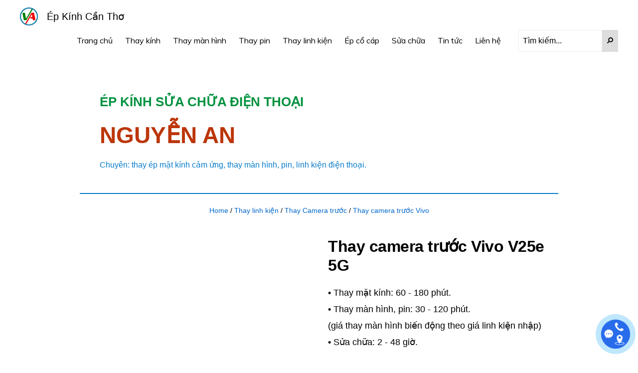

--- FILE ---
content_type: text/html; charset=UTF-8
request_url: https://epkinhcantho.vn/product/thay-camera-truoc-vivo-v25e-5g/
body_size: 27814
content:
<!DOCTYPE html>
<html lang="vi">
<head >
<meta charset="UTF-8" />
<meta name="viewport" content="width=device-width, initial-scale=1" />
<meta name='robots' content='index, follow, max-image-preview:large, max-snippet:-1, max-video-preview:-1' />

	<!-- This site is optimized with the Yoast SEO plugin v26.1.1 - https://yoast.com/wordpress/plugins/seo/ -->
	<title>Thay camera trước Vivo V25e 5G - Ép kính Cần Thơ</title>
	<meta name="description" content="Dịch vụ Thay camera trước Vivo V25e 5G hiện đang có mặt tại Hệ thống Nguyễn An mobile. Đến đây bạn sẽ nhận được sự tư vấn tận tình" />
	<link rel="canonical" href="https://epkinhcantho.vn/product/thay-camera-truoc-vivo-v25e-5g/" />
	<meta property="og:locale" content="vi_VN" />
	<meta property="og:type" content="article" />
	<meta property="og:title" content="Thay camera trước Vivo V25e 5G - Ép kính Cần Thơ" />
	<meta property="og:description" content="Dịch vụ Thay camera trước Vivo V25e 5G hiện đang có mặt tại Hệ thống Nguyễn An mobile. Đến đây bạn sẽ nhận được sự tư vấn tận tình" />
	<meta property="og:url" content="https://epkinhcantho.vn/product/thay-camera-truoc-vivo-v25e-5g/" />
	<meta property="og:site_name" content="Ép kính Cần Thơ" />
	<meta property="article:modified_time" content="2024-07-17T11:54:49+00:00" />
	<meta property="og:image" content="https://epkinhcantho.vn/wp-content/uploads/2023/11/camtruoc-a04.jpg" />
	<meta property="og:image:width" content="500" />
	<meta property="og:image:height" content="500" />
	<meta property="og:image:type" content="image/jpeg" />
	<meta name="twitter:card" content="summary_large_image" />
	<meta name="twitter:label1" content="Ước tính thời gian đọc" />
	<meta name="twitter:data1" content="4 phút" />
	<script type="application/ld+json" class="yoast-schema-graph">{"@context":"https://schema.org","@graph":[{"@type":"WebPage","@id":"https://epkinhcantho.vn/product/thay-camera-truoc-vivo-v25e-5g/","url":"https://epkinhcantho.vn/product/thay-camera-truoc-vivo-v25e-5g/","name":"Thay camera trước Vivo V25e 5G - Ép kính Cần Thơ","isPartOf":{"@id":"https://epkinhcantho.vn/#website"},"primaryImageOfPage":{"@id":"https://epkinhcantho.vn/product/thay-camera-truoc-vivo-v25e-5g/#primaryimage"},"image":{"@id":"https://epkinhcantho.vn/product/thay-camera-truoc-vivo-v25e-5g/#primaryimage"},"thumbnailUrl":"https://epkinhcantho.vn/wp-content/uploads/2023/11/camtruoc-a04.jpg","datePublished":"2023-11-16T01:41:48+00:00","dateModified":"2024-07-17T11:54:49+00:00","description":"Dịch vụ Thay camera trước Vivo V25e 5G hiện đang có mặt tại Hệ thống Nguyễn An mobile. Đến đây bạn sẽ nhận được sự tư vấn tận tình","breadcrumb":{"@id":"https://epkinhcantho.vn/product/thay-camera-truoc-vivo-v25e-5g/#breadcrumb"},"inLanguage":"vi","potentialAction":[{"@type":"ReadAction","target":["https://epkinhcantho.vn/product/thay-camera-truoc-vivo-v25e-5g/"]}]},{"@type":"ImageObject","inLanguage":"vi","@id":"https://epkinhcantho.vn/product/thay-camera-truoc-vivo-v25e-5g/#primaryimage","url":"https://epkinhcantho.vn/wp-content/uploads/2023/11/camtruoc-a04.jpg","contentUrl":"https://epkinhcantho.vn/wp-content/uploads/2023/11/camtruoc-a04.jpg","width":500,"height":500},{"@type":"BreadcrumbList","@id":"https://epkinhcantho.vn/product/thay-camera-truoc-vivo-v25e-5g/#breadcrumb","itemListElement":[{"@type":"ListItem","position":1,"name":"Home","item":"https://epkinhcantho.vn/"},{"@type":"ListItem","position":2,"name":"Shop","item":"https://epkinhcantho.vn/shop/"},{"@type":"ListItem","position":3,"name":"Thay camera trước Vivo V25e 5G"}]},{"@type":"WebSite","@id":"https://epkinhcantho.vn/#website","url":"https://epkinhcantho.vn/","name":"Ép kính Cần Thơ","description":"","publisher":{"@id":"https://epkinhcantho.vn/#organization"},"potentialAction":[{"@type":"SearchAction","target":{"@type":"EntryPoint","urlTemplate":"https://epkinhcantho.vn/?s={search_term_string}"},"query-input":{"@type":"PropertyValueSpecification","valueRequired":true,"valueName":"search_term_string"}}],"inLanguage":"vi"},{"@type":"Organization","@id":"https://epkinhcantho.vn/#organization","name":"Ép kính Cần Thơ","url":"https://epkinhcantho.vn/","logo":{"@type":"ImageObject","inLanguage":"vi","@id":"https://epkinhcantho.vn/#/schema/logo/image/","url":"https://epkinhcantho.vn/wp-content/uploads/2019/04/logo-3-color.png","contentUrl":"https://epkinhcantho.vn/wp-content/uploads/2019/04/logo-3-color.png","width":738,"height":738,"caption":"Ép kính Cần Thơ"},"image":{"@id":"https://epkinhcantho.vn/#/schema/logo/image/"}}]}</script>
	<!-- / Yoast SEO plugin. -->


<link rel='dns-prefetch' href='//wp.w4vn.net' />
<link rel='dns-prefetch' href='//fonts.googleapis.com' />
<link rel='dns-prefetch' href='//unpkg.com' />
<link rel="alternate" type="application/rss+xml" title="Dòng thông tin Ép kính Cần Thơ &raquo;" href="https://epkinhcantho.vn/feed/" />
<link rel="alternate" type="application/rss+xml" title="Ép kính Cần Thơ &raquo; Dòng bình luận" href="https://epkinhcantho.vn/comments/feed/" />
<link rel="alternate" type="application/rss+xml" title="Ép kính Cần Thơ &raquo; Thay camera trước Vivo V25e 5G Dòng bình luận" href="https://epkinhcantho.vn/product/thay-camera-truoc-vivo-v25e-5g/feed/" />
<link rel="alternate" title="oNhúng (JSON)" type="application/json+oembed" href="https://epkinhcantho.vn/wp-json/oembed/1.0/embed?url=https%3A%2F%2Fepkinhcantho.vn%2Fproduct%2Fthay-camera-truoc-vivo-v25e-5g%2F" />
<link rel="alternate" title="oNhúng (XML)" type="text/xml+oembed" href="https://epkinhcantho.vn/wp-json/oembed/1.0/embed?url=https%3A%2F%2Fepkinhcantho.vn%2Fproduct%2Fthay-camera-truoc-vivo-v25e-5g%2F&#038;format=xml" />
<style id='wp-img-auto-sizes-contain-inline-css'>
img:is([sizes=auto i],[sizes^="auto," i]){contain-intrinsic-size:3000px 1500px}
/*# sourceURL=wp-img-auto-sizes-contain-inline-css */
</style>
<link rel='stylesheet' id='dashicons-css' href='https://epkinhcantho.vn/wp-includes/css/dashicons.min.css?ver=6.9' media='all' />
<link rel='stylesheet' id='post-views-counter-frontend-css' href='https://epkinhcantho.vn/wp-content/plugins/post-views-counter/css/frontend.min.css?ver=1.5.6' media='all' />
<link rel='stylesheet' id='monochrome-pro-css' href='https://epkinhcantho.vn/wp-content/themes/monochrome-pro/style.css?ver=1.6.0' media='all' />
<style id='monochrome-pro-inline-css'>

		.single .content .entry-content > p:first-of-type {
			font-size: 19px;
			font-style: italic;
			font-weight: 600;
		}
		
/*# sourceURL=monochrome-pro-inline-css */
</style>
<style id='wp-emoji-styles-inline-css'>

	img.wp-smiley, img.emoji {
		display: inline !important;
		border: none !important;
		box-shadow: none !important;
		height: 1em !important;
		width: 1em !important;
		margin: 0 0.07em !important;
		vertical-align: -0.1em !important;
		background: none !important;
		padding: 0 !important;
	}
/*# sourceURL=wp-emoji-styles-inline-css */
</style>
<style id='wp-block-library-inline-css'>
:root{--wp-block-synced-color:#7a00df;--wp-block-synced-color--rgb:122,0,223;--wp-bound-block-color:var(--wp-block-synced-color);--wp-editor-canvas-background:#ddd;--wp-admin-theme-color:#007cba;--wp-admin-theme-color--rgb:0,124,186;--wp-admin-theme-color-darker-10:#006ba1;--wp-admin-theme-color-darker-10--rgb:0,107,160.5;--wp-admin-theme-color-darker-20:#005a87;--wp-admin-theme-color-darker-20--rgb:0,90,135;--wp-admin-border-width-focus:2px}@media (min-resolution:192dpi){:root{--wp-admin-border-width-focus:1.5px}}.wp-element-button{cursor:pointer}:root .has-very-light-gray-background-color{background-color:#eee}:root .has-very-dark-gray-background-color{background-color:#313131}:root .has-very-light-gray-color{color:#eee}:root .has-very-dark-gray-color{color:#313131}:root .has-vivid-green-cyan-to-vivid-cyan-blue-gradient-background{background:linear-gradient(135deg,#00d084,#0693e3)}:root .has-purple-crush-gradient-background{background:linear-gradient(135deg,#34e2e4,#4721fb 50%,#ab1dfe)}:root .has-hazy-dawn-gradient-background{background:linear-gradient(135deg,#faaca8,#dad0ec)}:root .has-subdued-olive-gradient-background{background:linear-gradient(135deg,#fafae1,#67a671)}:root .has-atomic-cream-gradient-background{background:linear-gradient(135deg,#fdd79a,#004a59)}:root .has-nightshade-gradient-background{background:linear-gradient(135deg,#330968,#31cdcf)}:root .has-midnight-gradient-background{background:linear-gradient(135deg,#020381,#2874fc)}:root{--wp--preset--font-size--normal:16px;--wp--preset--font-size--huge:42px}.has-regular-font-size{font-size:1em}.has-larger-font-size{font-size:2.625em}.has-normal-font-size{font-size:var(--wp--preset--font-size--normal)}.has-huge-font-size{font-size:var(--wp--preset--font-size--huge)}.has-text-align-center{text-align:center}.has-text-align-left{text-align:left}.has-text-align-right{text-align:right}.has-fit-text{white-space:nowrap!important}#end-resizable-editor-section{display:none}.aligncenter{clear:both}.items-justified-left{justify-content:flex-start}.items-justified-center{justify-content:center}.items-justified-right{justify-content:flex-end}.items-justified-space-between{justify-content:space-between}.screen-reader-text{border:0;clip-path:inset(50%);height:1px;margin:-1px;overflow:hidden;padding:0;position:absolute;width:1px;word-wrap:normal!important}.screen-reader-text:focus{background-color:#ddd;clip-path:none;color:#444;display:block;font-size:1em;height:auto;left:5px;line-height:normal;padding:15px 23px 14px;text-decoration:none;top:5px;width:auto;z-index:100000}html :where(.has-border-color){border-style:solid}html :where([style*=border-top-color]){border-top-style:solid}html :where([style*=border-right-color]){border-right-style:solid}html :where([style*=border-bottom-color]){border-bottom-style:solid}html :where([style*=border-left-color]){border-left-style:solid}html :where([style*=border-width]){border-style:solid}html :where([style*=border-top-width]){border-top-style:solid}html :where([style*=border-right-width]){border-right-style:solid}html :where([style*=border-bottom-width]){border-bottom-style:solid}html :where([style*=border-left-width]){border-left-style:solid}html :where(img[class*=wp-image-]){height:auto;max-width:100%}:where(figure){margin:0 0 1em}html :where(.is-position-sticky){--wp-admin--admin-bar--position-offset:var(--wp-admin--admin-bar--height,0px)}@media screen and (max-width:600px){html :where(.is-position-sticky){--wp-admin--admin-bar--position-offset:0px}}

/*# sourceURL=wp-block-library-inline-css */
</style><link rel='stylesheet' id='wc-blocks-style-css' href='https://epkinhcantho.vn/wp-content/plugins/woocommerce/assets/client/blocks/wc-blocks.css?ver=wc-10.4.3' media='all' />
<style id='global-styles-inline-css'>
:root{--wp--preset--aspect-ratio--square: 1;--wp--preset--aspect-ratio--4-3: 4/3;--wp--preset--aspect-ratio--3-4: 3/4;--wp--preset--aspect-ratio--3-2: 3/2;--wp--preset--aspect-ratio--2-3: 2/3;--wp--preset--aspect-ratio--16-9: 16/9;--wp--preset--aspect-ratio--9-16: 9/16;--wp--preset--color--black: #000000;--wp--preset--color--cyan-bluish-gray: #abb8c3;--wp--preset--color--white: #ffffff;--wp--preset--color--pale-pink: #f78da7;--wp--preset--color--vivid-red: #cf2e2e;--wp--preset--color--luminous-vivid-orange: #ff6900;--wp--preset--color--luminous-vivid-amber: #fcb900;--wp--preset--color--light-green-cyan: #7bdcb5;--wp--preset--color--vivid-green-cyan: #00d084;--wp--preset--color--pale-cyan-blue: #8ed1fc;--wp--preset--color--vivid-cyan-blue: #0693e3;--wp--preset--color--vivid-purple: #9b51e0;--wp--preset--color--theme-primary: #0066cc;--wp--preset--color--theme-secondary: #0066cc;--wp--preset--gradient--vivid-cyan-blue-to-vivid-purple: linear-gradient(135deg,rgb(6,147,227) 0%,rgb(155,81,224) 100%);--wp--preset--gradient--light-green-cyan-to-vivid-green-cyan: linear-gradient(135deg,rgb(122,220,180) 0%,rgb(0,208,130) 100%);--wp--preset--gradient--luminous-vivid-amber-to-luminous-vivid-orange: linear-gradient(135deg,rgb(252,185,0) 0%,rgb(255,105,0) 100%);--wp--preset--gradient--luminous-vivid-orange-to-vivid-red: linear-gradient(135deg,rgb(255,105,0) 0%,rgb(207,46,46) 100%);--wp--preset--gradient--very-light-gray-to-cyan-bluish-gray: linear-gradient(135deg,rgb(238,238,238) 0%,rgb(169,184,195) 100%);--wp--preset--gradient--cool-to-warm-spectrum: linear-gradient(135deg,rgb(74,234,220) 0%,rgb(151,120,209) 20%,rgb(207,42,186) 40%,rgb(238,44,130) 60%,rgb(251,105,98) 80%,rgb(254,248,76) 100%);--wp--preset--gradient--blush-light-purple: linear-gradient(135deg,rgb(255,206,236) 0%,rgb(152,150,240) 100%);--wp--preset--gradient--blush-bordeaux: linear-gradient(135deg,rgb(254,205,165) 0%,rgb(254,45,45) 50%,rgb(107,0,62) 100%);--wp--preset--gradient--luminous-dusk: linear-gradient(135deg,rgb(255,203,112) 0%,rgb(199,81,192) 50%,rgb(65,88,208) 100%);--wp--preset--gradient--pale-ocean: linear-gradient(135deg,rgb(255,245,203) 0%,rgb(182,227,212) 50%,rgb(51,167,181) 100%);--wp--preset--gradient--electric-grass: linear-gradient(135deg,rgb(202,248,128) 0%,rgb(113,206,126) 100%);--wp--preset--gradient--midnight: linear-gradient(135deg,rgb(2,3,129) 0%,rgb(40,116,252) 100%);--wp--preset--font-size--small: 14px;--wp--preset--font-size--medium: 20px;--wp--preset--font-size--large: 22px;--wp--preset--font-size--x-large: 42px;--wp--preset--font-size--normal: 18px;--wp--preset--font-size--larger: 26px;--wp--preset--spacing--20: 0.44rem;--wp--preset--spacing--30: 0.67rem;--wp--preset--spacing--40: 1rem;--wp--preset--spacing--50: 1.5rem;--wp--preset--spacing--60: 2.25rem;--wp--preset--spacing--70: 3.38rem;--wp--preset--spacing--80: 5.06rem;--wp--preset--shadow--natural: 6px 6px 9px rgba(0, 0, 0, 0.2);--wp--preset--shadow--deep: 12px 12px 50px rgba(0, 0, 0, 0.4);--wp--preset--shadow--sharp: 6px 6px 0px rgba(0, 0, 0, 0.2);--wp--preset--shadow--outlined: 6px 6px 0px -3px rgb(255, 255, 255), 6px 6px rgb(0, 0, 0);--wp--preset--shadow--crisp: 6px 6px 0px rgb(0, 0, 0);}:where(.is-layout-flex){gap: 0.5em;}:where(.is-layout-grid){gap: 0.5em;}body .is-layout-flex{display: flex;}.is-layout-flex{flex-wrap: wrap;align-items: center;}.is-layout-flex > :is(*, div){margin: 0;}body .is-layout-grid{display: grid;}.is-layout-grid > :is(*, div){margin: 0;}:where(.wp-block-columns.is-layout-flex){gap: 2em;}:where(.wp-block-columns.is-layout-grid){gap: 2em;}:where(.wp-block-post-template.is-layout-flex){gap: 1.25em;}:where(.wp-block-post-template.is-layout-grid){gap: 1.25em;}.has-black-color{color: var(--wp--preset--color--black) !important;}.has-cyan-bluish-gray-color{color: var(--wp--preset--color--cyan-bluish-gray) !important;}.has-white-color{color: var(--wp--preset--color--white) !important;}.has-pale-pink-color{color: var(--wp--preset--color--pale-pink) !important;}.has-vivid-red-color{color: var(--wp--preset--color--vivid-red) !important;}.has-luminous-vivid-orange-color{color: var(--wp--preset--color--luminous-vivid-orange) !important;}.has-luminous-vivid-amber-color{color: var(--wp--preset--color--luminous-vivid-amber) !important;}.has-light-green-cyan-color{color: var(--wp--preset--color--light-green-cyan) !important;}.has-vivid-green-cyan-color{color: var(--wp--preset--color--vivid-green-cyan) !important;}.has-pale-cyan-blue-color{color: var(--wp--preset--color--pale-cyan-blue) !important;}.has-vivid-cyan-blue-color{color: var(--wp--preset--color--vivid-cyan-blue) !important;}.has-vivid-purple-color{color: var(--wp--preset--color--vivid-purple) !important;}.has-black-background-color{background-color: var(--wp--preset--color--black) !important;}.has-cyan-bluish-gray-background-color{background-color: var(--wp--preset--color--cyan-bluish-gray) !important;}.has-white-background-color{background-color: var(--wp--preset--color--white) !important;}.has-pale-pink-background-color{background-color: var(--wp--preset--color--pale-pink) !important;}.has-vivid-red-background-color{background-color: var(--wp--preset--color--vivid-red) !important;}.has-luminous-vivid-orange-background-color{background-color: var(--wp--preset--color--luminous-vivid-orange) !important;}.has-luminous-vivid-amber-background-color{background-color: var(--wp--preset--color--luminous-vivid-amber) !important;}.has-light-green-cyan-background-color{background-color: var(--wp--preset--color--light-green-cyan) !important;}.has-vivid-green-cyan-background-color{background-color: var(--wp--preset--color--vivid-green-cyan) !important;}.has-pale-cyan-blue-background-color{background-color: var(--wp--preset--color--pale-cyan-blue) !important;}.has-vivid-cyan-blue-background-color{background-color: var(--wp--preset--color--vivid-cyan-blue) !important;}.has-vivid-purple-background-color{background-color: var(--wp--preset--color--vivid-purple) !important;}.has-black-border-color{border-color: var(--wp--preset--color--black) !important;}.has-cyan-bluish-gray-border-color{border-color: var(--wp--preset--color--cyan-bluish-gray) !important;}.has-white-border-color{border-color: var(--wp--preset--color--white) !important;}.has-pale-pink-border-color{border-color: var(--wp--preset--color--pale-pink) !important;}.has-vivid-red-border-color{border-color: var(--wp--preset--color--vivid-red) !important;}.has-luminous-vivid-orange-border-color{border-color: var(--wp--preset--color--luminous-vivid-orange) !important;}.has-luminous-vivid-amber-border-color{border-color: var(--wp--preset--color--luminous-vivid-amber) !important;}.has-light-green-cyan-border-color{border-color: var(--wp--preset--color--light-green-cyan) !important;}.has-vivid-green-cyan-border-color{border-color: var(--wp--preset--color--vivid-green-cyan) !important;}.has-pale-cyan-blue-border-color{border-color: var(--wp--preset--color--pale-cyan-blue) !important;}.has-vivid-cyan-blue-border-color{border-color: var(--wp--preset--color--vivid-cyan-blue) !important;}.has-vivid-purple-border-color{border-color: var(--wp--preset--color--vivid-purple) !important;}.has-vivid-cyan-blue-to-vivid-purple-gradient-background{background: var(--wp--preset--gradient--vivid-cyan-blue-to-vivid-purple) !important;}.has-light-green-cyan-to-vivid-green-cyan-gradient-background{background: var(--wp--preset--gradient--light-green-cyan-to-vivid-green-cyan) !important;}.has-luminous-vivid-amber-to-luminous-vivid-orange-gradient-background{background: var(--wp--preset--gradient--luminous-vivid-amber-to-luminous-vivid-orange) !important;}.has-luminous-vivid-orange-to-vivid-red-gradient-background{background: var(--wp--preset--gradient--luminous-vivid-orange-to-vivid-red) !important;}.has-very-light-gray-to-cyan-bluish-gray-gradient-background{background: var(--wp--preset--gradient--very-light-gray-to-cyan-bluish-gray) !important;}.has-cool-to-warm-spectrum-gradient-background{background: var(--wp--preset--gradient--cool-to-warm-spectrum) !important;}.has-blush-light-purple-gradient-background{background: var(--wp--preset--gradient--blush-light-purple) !important;}.has-blush-bordeaux-gradient-background{background: var(--wp--preset--gradient--blush-bordeaux) !important;}.has-luminous-dusk-gradient-background{background: var(--wp--preset--gradient--luminous-dusk) !important;}.has-pale-ocean-gradient-background{background: var(--wp--preset--gradient--pale-ocean) !important;}.has-electric-grass-gradient-background{background: var(--wp--preset--gradient--electric-grass) !important;}.has-midnight-gradient-background{background: var(--wp--preset--gradient--midnight) !important;}.has-small-font-size{font-size: var(--wp--preset--font-size--small) !important;}.has-medium-font-size{font-size: var(--wp--preset--font-size--medium) !important;}.has-large-font-size{font-size: var(--wp--preset--font-size--large) !important;}.has-x-large-font-size{font-size: var(--wp--preset--font-size--x-large) !important;}
/*# sourceURL=global-styles-inline-css */
</style>

<style id='classic-theme-styles-inline-css'>
/*! This file is auto-generated */
.wp-block-button__link{color:#fff;background-color:#32373c;border-radius:9999px;box-shadow:none;text-decoration:none;padding:calc(.667em + 2px) calc(1.333em + 2px);font-size:1.125em}.wp-block-file__button{background:#32373c;color:#fff;text-decoration:none}
/*# sourceURL=/wp-includes/css/classic-themes.min.css */
</style>
<link rel='stylesheet' id='main-content-protect-css' href='https://epkinhcantho.vn/wp-content/plugins/devvn-password-content-protect/css/main-content-protect.css?ver=1.0.4' media='all' />
<link rel='stylesheet' id='nvahi-css' href='https://epkinhcantho.vn/wp-content/plugins/nvahi/inc/nvahi.css?ver=6.9' media='all' />
<link rel='stylesheet' id='photoswipe-css' href='https://epkinhcantho.vn/wp-content/plugins/woocommerce/assets/css/photoswipe/photoswipe.min.css?ver=10.4.3' media='all' />
<link rel='stylesheet' id='photoswipe-default-skin-css' href='https://epkinhcantho.vn/wp-content/plugins/woocommerce/assets/css/photoswipe/default-skin/default-skin.min.css?ver=10.4.3' media='all' />
<link rel='stylesheet' id='woocommerce-layout-css' href='https://epkinhcantho.vn/wp-content/plugins/woocommerce/assets/css/woocommerce-layout.css?ver=10.4.3' media='all' />
<link rel='stylesheet' id='woocommerce-smallscreen-css' href='https://epkinhcantho.vn/wp-content/plugins/woocommerce/assets/css/woocommerce-smallscreen.css?ver=10.4.3' media='only screen and (max-width: 800px)' />
<link rel='stylesheet' id='woocommerce-general-css' href='https://epkinhcantho.vn/wp-content/plugins/woocommerce/assets/css/woocommerce.css?ver=10.4.3' media='all' />
<link rel='stylesheet' id='monochrome-woocommerce-styles-css' href='https://epkinhcantho.vn/wp-content/themes/monochrome-pro/lib/woocommerce/monochrome-woocommerce.css?ver=1.6.0' media='screen' />
<style id='woocommerce-inline-inline-css'>
.woocommerce form .form-row .required { visibility: visible; }
/*# sourceURL=woocommerce-inline-inline-css */
</style>
<link rel='stylesheet' id='wt-woocommerce-related-products-css' href='https://epkinhcantho.vn/wp-content/plugins/wt-woocommerce-related-products/public/css/custom-related-products-public.css?ver=1.7.4' media='all' />
<link rel='stylesheet' id='carousel-css-css' href='https://epkinhcantho.vn/wp-content/plugins/wt-woocommerce-related-products/public/css/owl.carousel.min.css?ver=1.7.4' media='all' />
<link rel='stylesheet' id='carousel-theme-css-css' href='https://epkinhcantho.vn/wp-content/plugins/wt-woocommerce-related-products/public/css/owl.theme.default.min.css?ver=1.7.4' media='all' />
<link rel='stylesheet' id='monochrome-fonts-css' href='//fonts.googleapis.com/css?family=Muli%3A300%2C300i%2C400%2C400i%2C600%2C600i%7COpen+Sans+Condensed%3A300&#038;ver=1.6.0' media='all' />
<link rel='stylesheet' id='monochrome-ionicons-css' href='//unpkg.com/ionicons@4.1.2/dist/css/ionicons.min.css?ver=1.6.0' media='all' />
<link rel='stylesheet' id='monochrome-pro-gutenberg-css' href='https://epkinhcantho.vn/wp-content/themes/monochrome-pro/lib/gutenberg/front-end.css?ver=1.6.0' media='all' />
<style id='monochrome-pro-gutenberg-inline-css'>
.ab-block-post-grid .ab-post-grid-items .ab-block-post-grid-title a:hover {
	color: #0066cc;
}

.site-container .wp-block-button .wp-block-button__link {
	background-color: #0066cc;
}

.wp-block-button .wp-block-button__link:not(.has-background),
.wp-block-button .wp-block-button__link:not(.has-background):focus,
.wp-block-button .wp-block-button__link:not(.has-background):hover {
	color: #ffffff;
}

.site-container .wp-block-button.is-style-outline .wp-block-button__link {
	color: #0066cc;
}

.site-container .wp-block-button.is-style-outline .wp-block-button__link:focus,
.site-container .wp-block-button.is-style-outline .wp-block-button__link:hover {
	color: #2389ef;
}

.site-container .wp-block-pullquote.is-style-solid-color {
	background-color: #0066cc;
}		.site-container .has-small-font-size {
			font-size: 14px;
		}		.site-container .has-normal-font-size {
			font-size: 18px;
		}		.site-container .has-large-font-size {
			font-size: 22px;
		}		.site-container .has-larger-font-size {
			font-size: 26px;
		}		.site-container .has-theme-primary-color,
		.site-container .wp-block-button .wp-block-button__link.has-theme-primary-color,
		.site-container .wp-block-button.is-style-outline .wp-block-button__link.has-theme-primary-color {
			color: #0066cc;
		}

		.site-container .has-theme-primary-background-color,
		.site-container .wp-block-button .wp-block-button__link.has-theme-primary-background-color,
		.site-container .wp-block-pullquote.is-style-solid-color.has-theme-primary-background-color {
			background-color: #0066cc;
		}		.site-container .has-theme-secondary-color,
		.site-container .wp-block-button .wp-block-button__link.has-theme-secondary-color,
		.site-container .wp-block-button.is-style-outline .wp-block-button__link.has-theme-secondary-color {
			color: #0066cc;
		}

		.site-container .has-theme-secondary-background-color,
		.site-container .wp-block-button .wp-block-button__link.has-theme-secondary-background-color,
		.site-container .wp-block-pullquote.is-style-solid-color.has-theme-secondary-background-color {
			background-color: #0066cc;
		}
/*# sourceURL=monochrome-pro-gutenberg-inline-css */
</style>
<link rel='stylesheet' id='pwb-styles-frontend-css' href='https://epkinhcantho.vn/wp-content/plugins/perfect-woocommerce-brands/build/frontend/css/style.css?ver=3.6.3' media='all' />
<link rel='stylesheet' id='jquery-data-tables-css' href='https://epkinhcantho.vn/wp-content/plugins/woocommerce-product-table/assets/css/datatables/datatables.min.css?ver=1.10.20' media='all' />
<link rel='stylesheet' id='wc-product-table-css' href='https://epkinhcantho.vn/wp-content/plugins/woocommerce-product-table/assets/css/wc-product-table.min.css?ver=2.5.2' media='all' />
<link rel='stylesheet' id='wpdevelop-bts-css' href='https://epkinhcantho.vn/wp-content/plugins/booking/vendors/_custom/bootstrap-css/css/bootstrap.css?ver=10.14.6' media='all' />
<link rel='stylesheet' id='wpdevelop-bts-theme-css' href='https://epkinhcantho.vn/wp-content/plugins/booking/vendors/_custom/bootstrap-css/css/bootstrap-theme.css?ver=10.14.6' media='all' />
<link rel='stylesheet' id='wpbc-tippy-popover-css' href='https://epkinhcantho.vn/wp-content/plugins/booking/vendors/_custom/tippy.js/themes/wpbc-tippy-popover.css?ver=10.14.6' media='all' />
<link rel='stylesheet' id='wpbc-tippy-times-css' href='https://epkinhcantho.vn/wp-content/plugins/booking/vendors/_custom/tippy.js/themes/wpbc-tippy-times.css?ver=10.14.6' media='all' />
<link rel='stylesheet' id='wpbc-material-design-icons-css' href='https://epkinhcantho.vn/wp-content/plugins/booking/vendors/_custom/material-design-icons/material-design-icons.css?ver=10.14.6' media='all' />
<link rel='stylesheet' id='wpbc-ui-both-css' href='https://epkinhcantho.vn/wp-content/plugins/booking/css/wpbc_ui_both.css?ver=10.14.6' media='all' />
<link rel='stylesheet' id='wpbc-time_picker-css' href='https://epkinhcantho.vn/wp-content/plugins/booking/css/wpbc_time-selector.css?ver=10.14.6' media='all' />
<link rel='stylesheet' id='wpbc-time_picker-skin-css' href='https://epkinhcantho.vn/wp-content/plugins/booking/css/time_picker_skins/grey.css?ver=10.14.6' media='all' />
<link rel='stylesheet' id='wpbc-client-pages-css' href='https://epkinhcantho.vn/wp-content/plugins/booking/css/client.css?ver=10.14.6' media='all' />
<link rel='stylesheet' id='wpbc-all-client-css' href='https://epkinhcantho.vn/wp-content/plugins/booking/_dist/all/_out/wpbc_all_client.css?ver=10.14.6' media='all' />
<link rel='stylesheet' id='wpbc-calendar-css' href='https://epkinhcantho.vn/wp-content/plugins/booking/css/calendar.css?ver=10.14.6' media='all' />
<link rel='stylesheet' id='wpbc-calendar-skin-css' href='https://epkinhcantho.vn/wp-content/plugins/booking/css/skins/green-01.css?ver=10.14.6' media='all' />
<link rel='stylesheet' id='wpbc-flex-timeline-css' href='https://epkinhcantho.vn/wp-content/plugins/booking/core/timeline/v2/_out/timeline_v2.1.css?ver=10.14.6' media='all' />
<script data-cfasync="false" src="https://epkinhcantho.vn/wp-includes/js/jquery/jquery.min.js?ver=3.7.1" id="jquery-core-js"></script>
<script data-cfasync="false" src="https://epkinhcantho.vn/wp-includes/js/jquery/jquery-migrate.min.js?ver=3.4.1" id="jquery-migrate-js"></script>
<script src="https://epkinhcantho.vn/wp-content/plugins/foxtool/link/index.js?ver=2.5.2" id="index-ft-js"></script>
<script src="https://epkinhcantho.vn/wp-content/plugins/woocommerce/assets/js/zoom/jquery.zoom.min.js?ver=1.7.21-wc.10.4.3" id="wc-zoom-js" defer data-wp-strategy="defer"></script>
<script src="https://epkinhcantho.vn/wp-content/plugins/woocommerce/assets/js/flexslider/jquery.flexslider.min.js?ver=2.7.2-wc.10.4.3" id="wc-flexslider-js" defer data-wp-strategy="defer"></script>
<script src="https://epkinhcantho.vn/wp-content/plugins/woocommerce/assets/js/photoswipe/photoswipe.min.js?ver=4.1.1-wc.10.4.3" id="wc-photoswipe-js" defer data-wp-strategy="defer"></script>
<script src="https://epkinhcantho.vn/wp-content/plugins/woocommerce/assets/js/photoswipe/photoswipe-ui-default.min.js?ver=4.1.1-wc.10.4.3" id="wc-photoswipe-ui-default-js" defer data-wp-strategy="defer"></script>
<script id="wc-single-product-js-extra">
var wc_single_product_params = {"i18n_required_rating_text":"Vui l\u00f2ng ch\u1ecdn m\u1ed9t m\u1ee9c \u0111\u00e1nh gi\u00e1","i18n_rating_options":["1 tr\u00ean 5 sao","2 tr\u00ean 5 sao","3 tr\u00ean 5 sao","4 tr\u00ean 5 sao","5 tr\u00ean 5 sao"],"i18n_product_gallery_trigger_text":"Xem th\u01b0 vi\u1ec7n \u1ea3nh to\u00e0n m\u00e0n h\u00ecnh","review_rating_required":"yes","flexslider":{"rtl":false,"animation":"slide","smoothHeight":true,"directionNav":false,"controlNav":"thumbnails","slideshow":false,"animationSpeed":500,"animationLoop":false,"allowOneSlide":false},"zoom_enabled":"1","zoom_options":[],"photoswipe_enabled":"1","photoswipe_options":{"shareEl":false,"closeOnScroll":false,"history":false,"hideAnimationDuration":0,"showAnimationDuration":0},"flexslider_enabled":"1"};
//# sourceURL=wc-single-product-js-extra
</script>
<script src="https://epkinhcantho.vn/wp-content/plugins/woocommerce/assets/js/frontend/single-product.min.js?ver=10.4.3" id="wc-single-product-js" defer data-wp-strategy="defer"></script>
<script src="https://epkinhcantho.vn/wp-content/plugins/woocommerce/assets/js/jquery-blockui/jquery.blockUI.min.js?ver=2.7.0-wc.10.4.3" id="wc-jquery-blockui-js" data-wp-strategy="defer"></script>
<script src="https://epkinhcantho.vn/wp-content/plugins/woocommerce/assets/js/js-cookie/js.cookie.min.js?ver=2.1.4-wc.10.4.3" id="wc-js-cookie-js" defer data-wp-strategy="defer"></script>
<script id="woocommerce-js-extra">
var woocommerce_params = {"ajax_url":"/wp-admin/admin-ajax.php","wc_ajax_url":"/?wc-ajax=%%endpoint%%","i18n_password_show":"Hi\u1ec3n th\u1ecb m\u1eadt kh\u1ea9u","i18n_password_hide":"\u1ea8n m\u1eadt kh\u1ea9u"};
//# sourceURL=woocommerce-js-extra
</script>
<script src="https://epkinhcantho.vn/wp-content/plugins/woocommerce/assets/js/frontend/woocommerce.min.js?ver=10.4.3" id="woocommerce-js" defer data-wp-strategy="defer"></script>
<script src="https://epkinhcantho.vn/wp-content/plugins/wt-woocommerce-related-products/public/js/custom-related-products-public.js?ver=1.7.4" id="wt-woocommerce-related-products-js"></script>
<script src="https://epkinhcantho.vn/wp-content/plugins/wt-woocommerce-related-products/public/js/wt_owl_carousel.js?ver=1.7.4" id="wt-owl-js-js"></script>
<script src="https://epkinhcantho.vn/wp-content/themes/monochrome-pro/js/contactbutton.js?ver=6.9" id="child-theme-script-js"></script>
<link rel="https://api.w.org/" href="https://epkinhcantho.vn/wp-json/" /><link rel="alternate" title="JSON" type="application/json" href="https://epkinhcantho.vn/wp-json/wp/v2/product/11971" /><link rel="EditURI" type="application/rsd+xml" title="RSD" href="https://epkinhcantho.vn/xmlrpc.php?rsd" />
<meta name="generator" content="WordPress 6.9" />
<meta name="generator" content="WooCommerce 10.4.3" />
<link rel='shortlink' href='https://epkinhcantho.vn/?p=11971' />
<link rel="icon" href="/wp-content/themes/monochrome-pro/images/favicon.png" />
<!-- Global site tag (gtag.js) - Google Analytics -->
<script async src="https://www.googletagmanager.com/gtag/js?id=UA-49732647-4"></script>
<script>
  window.dataLayer = window.dataLayer || [];
  function gtag(){dataLayer.push(arguments);}
  gtag('js', new Date());
  gtag('config', 'UA-49732647-4');
</script>	<noscript><style>.woocommerce-product-gallery{ opacity: 1 !important; }</style></noscript>
	</head>
<body class="wp-singular product-template-default single single-product postid-11971 wp-custom-logo wp-embed-responsive wp-theme-genesis wp-child-theme-monochrome-pro theme-genesis woocommerce woocommerce-page woocommerce-no-js header-image header-full-width full-width-content genesis-breadcrumbs-visible genesis-footer-widgets-visible"><div class="site-container"><ul class="genesis-skip-link"><li><a href="#genesis-nav-primary" class="screen-reader-shortcut"> Skip to primary navigation</a></li><li><a href="#genesis-content" class="screen-reader-shortcut"> Skip to main content</a></li><li><a href="#genesis-footer-widgets" class="screen-reader-shortcut"> Skip to footer</a></li></ul><header class="site-header"><div class="wrap"><div class="title-area"><a href="https://epkinhcantho.vn/" class="custom-logo-link" rel="home"><img width="738" height="738" src="https://epkinhcantho.vn/wp-content/uploads/2019/04/logo-3-color.png" class="custom-logo" alt="logo-3 color" decoding="async" fetchpriority="high" srcset="https://epkinhcantho.vn/wp-content/uploads/2019/04/logo-3-color.png 738w, https://epkinhcantho.vn/wp-content/uploads/2019/04/logo-3-color-280x280.png 280w, https://epkinhcantho.vn/wp-content/uploads/2019/04/logo-3-color-530x530.png 530w, https://epkinhcantho.vn/wp-content/uploads/2019/04/logo-3-color-720x720.png 720w, https://epkinhcantho.vn/wp-content/uploads/2019/04/logo-3-color-180x180.png 180w, https://epkinhcantho.vn/wp-content/uploads/2019/04/logo-3-color-400x400.png 400w" sizes="(max-width: 738px) 100vw, 738px" /></a><p class="site-title"><a  href="https://epkinhcantho.vn/">Ép kính Cần Thơ</a></p></div><nav class="nav-primary" aria-label="Main" id="genesis-nav-primary"><div class="wrap"><ul id="menu-primary-menu" class="menu genesis-nav-menu menu-primary js-superfish"><li id="menu-item-3012" class="menu-item menu-item-type-custom menu-item-object-custom menu-item-home menu-item-3012"><a href="https://epkinhcantho.vn/"><span >Trang chủ</span></a></li>
<li id="menu-item-337" class="menu-item menu-item-type-taxonomy menu-item-object-product_cat menu-item-has-children menu-item-337"><a href="https://epkinhcantho.vn/product-category/thay-kinh/"><span >Thay kính</span></a>
<ul class="sub-menu">
	<li id="menu-item-343" class="menu-item menu-item-type-taxonomy menu-item-object-product_cat menu-item-343"><a href="https://epkinhcantho.vn/product-category/thay-kinh/thay-kinh-iphone/"><span >Thay kính iPhone</span></a></li>
	<li id="menu-item-342" class="menu-item menu-item-type-taxonomy menu-item-object-product_cat menu-item-342"><a href="https://epkinhcantho.vn/product-category/thay-kinh/thay-kinh-ipad/"><span >Thay kính iPad</span></a></li>
	<li id="menu-item-348" class="menu-item menu-item-type-taxonomy menu-item-object-product_cat menu-item-348"><a href="https://epkinhcantho.vn/product-category/thay-kinh/thay-kinh-samsung/"><span >Thay kính Samsung</span></a></li>
	<li id="menu-item-347" class="menu-item menu-item-type-taxonomy menu-item-object-product_cat menu-item-347"><a href="https://epkinhcantho.vn/product-category/thay-kinh/thay-kinh-oppo/"><span >Thay kính Oppo</span></a></li>
	<li id="menu-item-354" class="menu-item menu-item-type-taxonomy menu-item-object-product_cat menu-item-354"><a href="https://epkinhcantho.vn/product-category/thay-kinh/thay-kinh-xiaomi/"><span >Thay kính Xiaomi</span></a></li>
	<li id="menu-item-352" class="menu-item menu-item-type-taxonomy menu-item-object-product_cat menu-item-352"><a href="https://epkinhcantho.vn/product-category/thay-kinh/thay-kinh-vivo/"><span >Thay kính Vivo</span></a></li>
	<li id="menu-item-8519" class="menu-item menu-item-type-taxonomy menu-item-object-product_cat menu-item-8519"><a href="https://epkinhcantho.vn/product-category/thay-kinh/thay-kinh-realme/"><span >Thay kính Realme</span></a></li>
</ul>
</li>
<li id="menu-item-355" class="menu-item menu-item-type-taxonomy menu-item-object-product_cat menu-item-has-children menu-item-355"><a href="https://epkinhcantho.vn/product-category/thay-man-hinh/"><span >Thay màn hình</span></a>
<ul class="sub-menu">
	<li id="menu-item-360" class="menu-item menu-item-type-taxonomy menu-item-object-product_cat menu-item-360"><a href="https://epkinhcantho.vn/product-category/thay-man-hinh/thay-man-hinh-iphone/"><span >Thay màn hình iPhone</span></a></li>
	<li id="menu-item-359" class="menu-item menu-item-type-taxonomy menu-item-object-product_cat menu-item-359"><a href="https://epkinhcantho.vn/product-category/thay-man-hinh/thay-man-hinh-ipad/"><span >Thay màn hình iPad</span></a></li>
	<li id="menu-item-364" class="menu-item menu-item-type-taxonomy menu-item-object-product_cat menu-item-364"><a href="https://epkinhcantho.vn/product-category/thay-man-hinh/thay-man-hinh-samsung/"><span >Thay màn hình Samsung</span></a></li>
	<li id="menu-item-363" class="menu-item menu-item-type-taxonomy menu-item-object-product_cat menu-item-363"><a href="https://epkinhcantho.vn/product-category/thay-man-hinh/thay-man-hinh-oppo/"><span >Thay màn hình Oppo</span></a></li>
	<li id="menu-item-368" class="menu-item menu-item-type-taxonomy menu-item-object-product_cat menu-item-368"><a href="https://epkinhcantho.vn/product-category/thay-man-hinh/thay-man-hinh-xiaomi/"><span >Thay màn hình Xiaomi</span></a></li>
	<li id="menu-item-366" class="menu-item menu-item-type-taxonomy menu-item-object-product_cat menu-item-366"><a href="https://epkinhcantho.vn/product-category/thay-man-hinh/thay-man-hinh-vivo/"><span >Thay màn hình Vivo</span></a></li>
	<li id="menu-item-8504" class="menu-item menu-item-type-taxonomy menu-item-object-product_cat menu-item-8504"><a href="https://epkinhcantho.vn/product-category/thay-man-hinh/thay-man-hinh-realme/"><span >Thay màn hình Realme</span></a></li>
</ul>
</li>
<li id="menu-item-13218" class="menu-item menu-item-type-taxonomy menu-item-object-product_cat menu-item-has-children menu-item-13218"><a href="https://epkinhcantho.vn/product-category/thay-pin-dien-thoai/"><span >Thay pin</span></a>
<ul class="sub-menu">
	<li id="menu-item-13220" class="menu-item menu-item-type-taxonomy menu-item-object-product_cat menu-item-13220"><a href="https://epkinhcantho.vn/product-category/thay-pin-dien-thoai/thay-pin-iphone/"><span >Thay pin iPhone</span></a></li>
	<li id="menu-item-13219" class="menu-item menu-item-type-taxonomy menu-item-object-product_cat menu-item-13219"><a href="https://epkinhcantho.vn/product-category/thay-pin-dien-thoai/thay-pin-ipad/"><span >Thay pin iPad</span></a></li>
	<li id="menu-item-13223" class="menu-item menu-item-type-taxonomy menu-item-object-product_cat menu-item-13223"><a href="https://epkinhcantho.vn/product-category/thay-pin-dien-thoai/thay-pin-samsung/"><span >Thay pin Samsung</span></a></li>
	<li id="menu-item-13221" class="menu-item menu-item-type-taxonomy menu-item-object-product_cat menu-item-13221"><a href="https://epkinhcantho.vn/product-category/thay-pin-dien-thoai/thay-pin-oppo/"><span >Thay pin Oppo</span></a></li>
	<li id="menu-item-13224" class="menu-item menu-item-type-taxonomy menu-item-object-product_cat menu-item-13224"><a href="https://epkinhcantho.vn/product-category/thay-pin-dien-thoai/thay-pin-vivo/"><span >Thay pin Vivo</span></a></li>
	<li id="menu-item-13225" class="menu-item menu-item-type-taxonomy menu-item-object-product_cat menu-item-13225"><a href="https://epkinhcantho.vn/product-category/thay-pin-dien-thoai/thay-pin-xiaomi/"><span >Thay pin Xiaomi</span></a></li>
	<li id="menu-item-13222" class="menu-item menu-item-type-taxonomy menu-item-object-product_cat menu-item-13222"><a href="https://epkinhcantho.vn/product-category/thay-pin-dien-thoai/thay-pin-realme/"><span >Thay pin Realme</span></a></li>
</ul>
</li>
<li id="menu-item-3640" class="menu-item menu-item-type-taxonomy menu-item-object-product_cat current-product-ancestor menu-item-has-children menu-item-3640"><a href="https://epkinhcantho.vn/product-category/thay-linh-kien/"><span >Thay linh kiện</span></a>
<ul class="sub-menu">
	<li id="menu-item-3643" class="menu-item menu-item-type-taxonomy menu-item-object-product_cat menu-item-3643"><a href="https://epkinhcantho.vn/product-category/thay-linh-kien/thay-cap-sac/"><span >Thay cáp sạc</span></a></li>
	<li id="menu-item-3648" class="menu-item menu-item-type-taxonomy menu-item-object-product_cat menu-item-3648"><a href="https://epkinhcantho.vn/product-category/thay-linh-kien/thay-cap-nguon/"><span >Thay cáp nguồn</span></a></li>
	<li id="menu-item-3647" class="menu-item menu-item-type-taxonomy menu-item-object-product_cat menu-item-3647"><a href="https://epkinhcantho.vn/product-category/thay-linh-kien/thay-nut-home/"><span >Thay nút home</span></a></li>
	<li id="menu-item-3649" class="menu-item menu-item-type-taxonomy menu-item-object-product_cat menu-item-3649"><a href="https://epkinhcantho.vn/product-category/thay-linh-kien/thay-nut-volume/"><span >Thay nút Volume</span></a></li>
	<li id="menu-item-3644" class="menu-item menu-item-type-taxonomy menu-item-object-product_cat menu-item-3644"><a href="https://epkinhcantho.vn/product-category/thay-linh-kien/thay-loa-ngoai/"><span >Thay loa ngoài</span></a></li>
	<li id="menu-item-3645" class="menu-item menu-item-type-taxonomy menu-item-object-product_cat menu-item-3645"><a href="https://epkinhcantho.vn/product-category/thay-linh-kien/thay-loa-trong/"><span >Thay loa trong</span></a></li>
	<li id="menu-item-3646" class="menu-item menu-item-type-taxonomy menu-item-object-product_cat menu-item-3646"><a href="https://epkinhcantho.vn/product-category/thay-linh-kien/thay-mic/"><span >Thay mic</span></a></li>
	<li id="menu-item-10460" class="menu-item menu-item-type-taxonomy menu-item-object-product_cat menu-item-10460"><a href="https://epkinhcantho.vn/product-category/thay-linh-kien/thay-vo/"><span >Thay vỏ</span></a></li>
	<li id="menu-item-3641" class="menu-item menu-item-type-taxonomy menu-item-object-product_cat menu-item-3641"><a href="https://epkinhcantho.vn/product-category/thay-linh-kien/thay-camera-sau/"><span >Thay Camera sau</span></a></li>
	<li id="menu-item-3642" class="menu-item menu-item-type-taxonomy menu-item-object-product_cat current-product-ancestor menu-item-3642"><a href="https://epkinhcantho.vn/product-category/thay-linh-kien/thay-camera-truoc/"><span >Thay Camera trước</span></a></li>
</ul>
</li>
<li id="menu-item-12864" class="menu-item menu-item-type-taxonomy menu-item-object-product_cat menu-item-has-children menu-item-12864"><a href="https://epkinhcantho.vn/product-category/ep-co-cap/"><span >Ép cổ cáp</span></a>
<ul class="sub-menu">
	<li id="menu-item-12865" class="menu-item menu-item-type-taxonomy menu-item-object-product_cat menu-item-12865"><a href="https://epkinhcantho.vn/product-category/ep-co-cap/ep-co-cap-iphone/"><span >Ép cổ cáp iPhone</span></a></li>
	<li id="menu-item-12866" class="menu-item menu-item-type-taxonomy menu-item-object-product_cat menu-item-12866"><a href="https://epkinhcantho.vn/product-category/ep-co-cap/ep-co-cap-oppo/"><span >Ép cổ cáp Oppo</span></a></li>
	<li id="menu-item-12868" class="menu-item menu-item-type-taxonomy menu-item-object-product_cat menu-item-12868"><a href="https://epkinhcantho.vn/product-category/ep-co-cap/ep-co-cap-samsung/"><span >Ép cổ cáp Samsung</span></a></li>
	<li id="menu-item-12869" class="menu-item menu-item-type-taxonomy menu-item-object-product_cat menu-item-12869"><a href="https://epkinhcantho.vn/product-category/ep-co-cap/ep-co-cap-vivo/"><span >Ép cổ cáp Vivo</span></a></li>
	<li id="menu-item-12870" class="menu-item menu-item-type-taxonomy menu-item-object-product_cat menu-item-12870"><a href="https://epkinhcantho.vn/product-category/ep-co-cap/ep-co-cap-xiaomi/"><span >Ép cổ cáp Xiaomi</span></a></li>
</ul>
</li>
<li id="menu-item-13210" class="menu-item menu-item-type-taxonomy menu-item-object-product_cat menu-item-has-children menu-item-13210"><a href="https://epkinhcantho.vn/product-category/sua-chua/"><span >Sửa chữa</span></a>
<ul class="sub-menu">
	<li id="menu-item-13211" class="menu-item menu-item-type-taxonomy menu-item-object-product_cat menu-item-13211"><a href="https://epkinhcantho.vn/product-category/sua-chua/sua-chua-iphone/"><span >Sửa chữa iPhone</span></a></li>
	<li id="menu-item-13214" class="menu-item menu-item-type-taxonomy menu-item-object-product_cat menu-item-13214"><a href="https://epkinhcantho.vn/product-category/sua-chua/sua-chua-samsung/"><span >Sửa chữa Samsung</span></a></li>
	<li id="menu-item-13212" class="menu-item menu-item-type-taxonomy menu-item-object-product_cat menu-item-13212"><a href="https://epkinhcantho.vn/product-category/sua-chua/sua-chua-oppo/"><span >Sửa chữa Oppo</span></a></li>
	<li id="menu-item-13215" class="menu-item menu-item-type-taxonomy menu-item-object-product_cat menu-item-13215"><a href="https://epkinhcantho.vn/product-category/sua-chua/sua-chua-vivo/"><span >Sửa chữa Vivo</span></a></li>
	<li id="menu-item-13216" class="menu-item menu-item-type-taxonomy menu-item-object-product_cat menu-item-13216"><a href="https://epkinhcantho.vn/product-category/sua-chua/sua-chua-xiaomi/"><span >Sửa chữa Xiaomi</span></a></li>
	<li id="menu-item-13213" class="menu-item menu-item-type-taxonomy menu-item-object-product_cat menu-item-13213"><a href="https://epkinhcantho.vn/product-category/sua-chua/sua-chua-realme/"><span >Sửa chữa Realme</span></a></li>
</ul>
</li>
<li id="menu-item-6561" class="menu-item menu-item-type-taxonomy menu-item-object-category menu-item-has-children menu-item-6561"><a href="https://epkinhcantho.vn/category/tin-tuc/"><span >Tin tức</span></a>
<ul class="sub-menu">
	<li id="menu-item-4716" class="menu-item menu-item-type-taxonomy menu-item-object-category menu-item-4716"><a href="https://epkinhcantho.vn/category/sua-chua/"><span >Sửa chữa</span></a></li>
	<li id="menu-item-1633" class="menu-item menu-item-type-taxonomy menu-item-object-category menu-item-1633"><a href="https://epkinhcantho.vn/category/dich-vu/"><span >Dịch vụ</span></a></li>
	<li id="menu-item-3253" class="menu-item menu-item-type-post_type menu-item-object-page menu-item-3253"><a href="https://epkinhcantho.vn/day-nghe-ep-kinh-dien-thoai/"><span >Dạy nghề</span></a></li>
	<li id="menu-item-7281" class="menu-item menu-item-type-post_type menu-item-object-page menu-item-7281"><a href="https://epkinhcantho.vn/tuyen-dung/"><span >Tuyển dụng</span></a></li>
	<li id="menu-item-8144" class="menu-item menu-item-type-post_type menu-item-object-page menu-item-8144"><a href="https://epkinhcantho.vn/bang-gia/"><span >Bảng giá</span></a></li>
	<li id="menu-item-13134" class="menu-item menu-item-type-post_type menu-item-object-page menu-item-13134"><a href="https://epkinhcantho.vn/bang-gia-2/"><span >Bảng giá 2</span></a></li>
	<li id="menu-item-7170" class="menu-item menu-item-type-post_type menu-item-object-page menu-item-7170"><a href="https://epkinhcantho.vn/tai-khoan/"><span >Tài khoản</span></a></li>
	<li id="menu-item-7169" class="menu-item menu-item-type-post_type menu-item-object-page menu-item-7169"><a href="https://epkinhcantho.vn/dieu-khoan/"><span >Điều khoản</span></a></li>
	<li id="menu-item-7172" class="menu-item menu-item-type-post_type menu-item-object-page menu-item-7172"><a href="https://epkinhcantho.vn/gio-hang/"><span >Giỏ hàng</span></a></li>
	<li id="menu-item-7171" class="menu-item menu-item-type-post_type menu-item-object-page menu-item-7171"><a href="https://epkinhcantho.vn/thanh-toan/"><span >Thanh toán</span></a></li>
</ul>
</li>
<li id="menu-item-394" class="menu-item menu-item-type-post_type menu-item-object-page menu-item-has-children menu-item-394"><a href="https://epkinhcantho.vn/lien-he/"><span >Liên hệ</span></a>
<ul class="sub-menu">
	<li id="menu-item-12852" class="menu-item menu-item-type-post_type menu-item-object-page menu-item-12852"><a href="https://epkinhcantho.vn/dat-lich-hen/"><span >Đặt lịch hẹn</span></a></li>
</ul>
</li>
<li class="menu-item"><form class="search-form" method="get" action="https://epkinhcantho.vn/" role="search"><label class="search-form-label screen-reader-text" for="searchform-1">Tìm kiếm...</label><input class="search-form-input" type="search" name="s" id="searchform-1" placeholder="Tìm kiếm..."><button type="submit" class="search-form-submit" aria-label="Search"><svg xmlns="http://www.w3.org/2000/svg" viewBox="0 0 512 512" class="search-icon"><path d="M505 442.7L405.3 343c-4.5-4.5-10.6-7-17-7H372c27.6-35.3 44-79.7 44-128C416 93.1 322.9 0 208 0S0 93.1 0 208s93.1 208 208 208c48.3 0 92.7-16.4 128-44v16.3c0 6.4 2.5 12.5 7 17l99.7 99.7c9.4 9.4 24.6 9.4 33.9 0l28.3-28.3c9.4-9.4 9.4-24.6.1-34zM208 336c-70.7 0-128-57.2-128-128 0-70.7 57.2-128 128-128 70.7 0 128 57.2 128 128 0 70.7-57.2 128-128 128z"></path></svg><span class="screen-reader-text">Search</span></button><meta content="https://epkinhcantho.vn/?s={s}"></form></li></ul></div></nav></div></header><div class="site-inner"><div class="before-header" class="widget-area"><section id="text-6" class="widget widget_text"><div class="widget-wrap">			<div class="textwidget"><p><span style="color: #00923f; font-family: 'Helvetica Neue', sans-serif; font-size: 26px; font-weight: bold;"><strong>ÉP KÍNH SỬA CHỮA ĐIỆN THOẠI</strong></span><br />
<span style="color: #bc360a; font-family: 'Helvetica Neue', sans-serif; font-size: 46px; font-weight: bold;"><strong>NGUYỄN AN</strong></span><br />
<span style="color: #067ccc; font-size: 16px;">Chuyên: thay ép mặt kính cảm ứng, thay màn hình, pin, linh kiện điện thoại.</span></p>
</div>
		</div></section>
</div><div class="content-sidebar-wrap"><main class="content" id="genesis-content"><div class="breadcrumb"><span class="breadcrumb-link-wrap"><a class="breadcrumb-link" href="https://epkinhcantho.vn/"><span class="breadcrumb-link-text-wrap">Home</span></a><meta ></span> <span aria-label="breadcrumb separator">/</span> <a href="https://epkinhcantho.vn/product-category/thay-linh-kien/" title="Thay linh kiện">Thay linh kiện</a> <span aria-label="breadcrumb separator">/</span> <a href="https://epkinhcantho.vn/product-category/thay-linh-kien/thay-camera-truoc/" title="Thay Camera trước">Thay Camera trước</a> <span aria-label="breadcrumb separator">/</span> <a href="https://epkinhcantho.vn/product-category/thay-linh-kien/thay-camera-truoc/thay-camera-truoc-vivo/" title="Thay camera trước Vivo">Thay camera trước Vivo</a></div><div class="woocommerce-notices-wrapper"></div>
			<div id="product-11971" class="post-11971 product type-product status-publish has-post-thumbnail pwb-brand-vivo product_cat-thay-camera-truoc-vivo product_tag-vivo-v29e-5g entry first instock shipping-taxable purchasable product-type-simple">
				<div class="woocommerce-product-gallery woocommerce-product-gallery--with-images woocommerce-product-gallery--columns-4 images" data-columns="4" style="opacity: 0; transition: opacity .25s ease-in-out;">
	<div class="woocommerce-product-gallery__wrapper">
		<div data-thumb="https://epkinhcantho.vn/wp-content/uploads/2023/11/camtruoc-a04-180x180.jpg" data-thumb-alt="Thay camera trước Vivo V25e 5G" data-thumb-srcset="https://epkinhcantho.vn/wp-content/uploads/2023/11/camtruoc-a04-180x180.jpg 180w, https://epkinhcantho.vn/wp-content/uploads/2023/11/camtruoc-a04-280x280.jpg 280w, https://epkinhcantho.vn/wp-content/uploads/2023/11/camtruoc-a04-400x400.jpg 400w, https://epkinhcantho.vn/wp-content/uploads/2023/11/camtruoc-a04-80x80.jpg 80w, https://epkinhcantho.vn/wp-content/uploads/2023/11/camtruoc-a04.jpg 500w"  data-thumb-sizes="(max-width: 180px) 100vw, 180px" class="woocommerce-product-gallery__image"><a href="https://epkinhcantho.vn/wp-content/uploads/2023/11/camtruoc-a04.jpg"><img width="500" height="500" src="https://epkinhcantho.vn/wp-content/uploads/2023/11/camtruoc-a04.jpg" class="wp-post-image" alt="Thay camera trước Vivo V25e 5G" data-caption="" data-src="https://epkinhcantho.vn/wp-content/uploads/2023/11/camtruoc-a04.jpg" data-large_image="https://epkinhcantho.vn/wp-content/uploads/2023/11/camtruoc-a04.jpg" data-large_image_width="500" data-large_image_height="500" decoding="async" srcset="https://epkinhcantho.vn/wp-content/uploads/2023/11/camtruoc-a04.jpg 500w, https://epkinhcantho.vn/wp-content/uploads/2023/11/camtruoc-a04-280x280.jpg 280w, https://epkinhcantho.vn/wp-content/uploads/2023/11/camtruoc-a04-180x180.jpg 180w, https://epkinhcantho.vn/wp-content/uploads/2023/11/camtruoc-a04-400x400.jpg 400w, https://epkinhcantho.vn/wp-content/uploads/2023/11/camtruoc-a04-80x80.jpg 80w" sizes="(max-width: 500px) 100vw, 500px" /></a></div>	</div>
</div>

				<div class="summary">
					<h1 class="product_title entry-title">Thay camera trước Vivo V25e 5G</h1><p class="price"></p>
<div class="wcpa_container"><span class="wcpa_label">Author : </span><span class="wcpa_name">Nguyễn An</span></div><p class="motangan">• Thay mặt kính: 60 - 180 phút. </br>• Thay màn hình, pin: 30 - 120 phút.</br>(giá thay màn hình biến động theo giá linh kiện nhập)</br>• Sửa chữa: 2 - 48 giờ.</p><div class="sku">SKU: lk-cmt-vivo-v25e-5g</div><div class="sku">Model: Vivo V29e 5G</div>
	
	<form class="cart" action="https://epkinhcantho.vn/product/thay-camera-truoc-vivo-v25e-5g/" method="post" enctype='multipart/form-data'>
		
		<div class="quantity">
		<label class="screen-reader-text" for="quantity_6974f9ba7db82">Thay camera trước Vivo V25e 5G số lượng</label>
	<input
		type="number"
				id="quantity_6974f9ba7db82"
		class="input-text qty text"
		name="quantity"
		value="1"
		aria-label="Số lượng sản phẩm"
				min="1"
							step="1"
			placeholder=""
			inputmode="numeric"
			autocomplete="off"
			/>
	</div>
<a class="button" href="https://epkinhcantho.vn/dat-lich-hen" target="_blank">Đặt lịch hẹn</a>
		<button type="submit" name="add-to-cart" value="11971" class="single_add_to_cart_button button alt">Đặt mua</button>

		<a class="button" href="tel:0888797334">Call: 0888797334</a>	</form>

	
<div class="pwb-single-product-brands pwb-clearfix"><a href="https://epkinhcantho.vn/brand/vivo/" title="Vivo"><img width="200" height="200" src="https://epkinhcantho.vn/wp-content/uploads/2019/04/vivo-logo.png" class="attachment-thumbnail size-thumbnail" alt="vivo-logo" decoding="async" srcset="https://epkinhcantho.vn/wp-content/uploads/2019/04/vivo-logo.png 200w, https://epkinhcantho.vn/wp-content/uploads/2019/04/vivo-logo-180x180.png 180w" sizes="(max-width: 200px) 100vw, 200px" /></a></div>				</div>

				
	<div class="woocommerce-tabs wc-tabs-wrapper">
		<ul class="tabs wc-tabs" role="tablist">
							<li role="presentation" class="description_tab" id="tab-title-description">
					<a href="#tab-description" role="tab" aria-controls="tab-description">
						Mô tả					</a>
				</li>
							<li role="presentation" class="reviews_tab" id="tab-title-reviews">
					<a href="#tab-reviews" role="tab" aria-controls="tab-reviews">
						Đánh giá (0)					</a>
				</li>
					</ul>
					<div class="woocommerce-Tabs-panel woocommerce-Tabs-panel--description panel entry-content wc-tab" id="tab-description" role="tabpanel" aria-labelledby="tab-title-description">
				
	<h2>Mô tả</h2>

<p><strong>Thay camera trước Vivo V25e 5G</strong> ở Cần Thơ giá bao nhiêu? Giá rẻ chất lượng chỉ có tại Nguyễn An mobile. Quý khách sẽ hài lòng với dịch vụ mình được trải nghiệm. <a href="https://epkinhcantho.vn/product-category/dich-vu/thay-camera-truoc/">Thay Camera trước</a> rất quan trọng đối với Smartphone. Nếu linh kiện này bị hư, bạn sẽ không thể lưu giữ những khoảnh khắc đẹp của cuộc sống. Bạn sẽ gặp khó khăn khi chụp hình, quay phim. Bạn cũng không thể có được những bức ảnh hay đoạn video có chất lượng cao.</p>
<h2><strong>Dấu hiệu Camera trước bị hỏng</strong></h2>
<p>Khi Camera bị hỏng, có thể bạn sẽ phải gặp một số lỗi khó chịu như:</p>
<ul>
<li>Khởi động camera lên, nhưng màn hình lại chỉ toàn màu đen.</li>
<li>Màn hình ở chế độ camera bị nhòe, bị nhiễu, bị đổi màu, bị rung, lắc, giật hoặc treo đứng.</li>
<li>Ảnh chụp không chất lượng, bị mờ, tối, có chấm đen, bị dính nhiều vệt màu khó chịu.</li>
<li>Bạn không thể lấy nét hay sử dụng một số tính năng chụp hình trên máy.</li>
</ul>
<h2><strong>Nguyên nhân Camera trước bị hư</strong></h2>
<p>Camera trước có thể bị hư hỏng vì những lý do sau đây:</p>
<ul>
<li>Ống kính Camera trước bám nhiều bụi bẩn, khiến ảnh chụp bị mờ.</li>
<li>Máy bị xung đột phần mềm, khiến hoạt động của camera bị ảnh hưởng.</li>
<li>Điện thoại từng bị ngấm nước. Điều này có thể làm hư hỏng Camera trước.</li>
<li>Thiết bị từng bị rơi rớt. Khi đó đó camera thường bị bể nứt và các linh kiện bên trong cũng thường bị hư hỏng theo.</li>
</ul>
<h2><strong>Hướng khắc phục Camera trước bị lỗi</strong></h2>
<ul>
<li>Dùng khăn mềm và khô lau sạch ống kính Camera trước. Bạn chú ý nên thực hiện thao tác này cẩn thận để không làm phát sinh thêm lỗi.</li>
<li>Khôi phục cài đặt gốc lại hệ điều hành. Cách này chỉ phát huy tác dụng khi sự cố do lỗi phần mềm gây ra.</li>
<li>Đem máy đi sửa chữa tại một trung tâm sửa điện thoại uy tín. Khả năng cao bạn sẽ phải <strong>Thay camera trước Vivo V25e 5G Cần Thơ</strong>.</li>
</ul>
<h2><strong>Dịch vụ Thay camera trước Vivo V25e 5G Cần Thơ</strong></h2>
<p><strong>Thay camera trước Vivo V25e 5G</strong> hiện đang là dịch vụ được rất nhiều trung tâm sửa chữa điện thoại cung cấp dịch. Nếu bạn đang ở Cần Thơ, bạn có thể tin tưởng đến với chúng tôi. Tự hào là đơn vị tiên phong trong lĩnh vực sửa chữa, thay thế linh kiện điện thoại. Chúng tôi luôn nhận được những đánh giá và phản hồi tích cực từ phía khách hàng. <img loading="lazy" decoding="async" class="alignnone size-full wp-image-5560 aligncenter" src="https://epkinhcantho.vn/wp-content/uploads/2019/06/thay_camera_truoc.jpg" alt="thay camera trước cần thơ" width="600" height="450" srcset="https://epkinhcantho.vn/wp-content/uploads/2019/06/thay_camera_truoc.jpg 600w, https://epkinhcantho.vn/wp-content/uploads/2019/06/thay_camera_truoc-510x383.jpg 510w, https://epkinhcantho.vn/wp-content/uploads/2019/06/thay_camera_truoc-533x400.jpg 533w" sizes="auto, (max-width: 600px) 100vw, 600px" />   Cách dịch vụ tại trung tâm không chỉ được đảm bảo về chất lượng mà còn có chi phí cạnh tranh. Nhờ đó, mọi đối tượng khách hàng đều có thể <strong>Thay camera trước Vivo V25e 5G</strong> của mình mà không phải quá bận tâm về giá.</p>
<h2><strong>Cam kết Thay camera trước Vivo V25e 5G tại Nguyễn An mobile</strong></h2>
<p>Với nhiều năm kinh nghiệm trong lĩnh vực sửa chữa điện thoại. <a href="https://epkinhcantho.vn/"><strong>Nguyễn An mobile</strong></a> luôn khiến khách hàng cảm thấy hài lòng bởi những dịch vụ có chất lượng toàn diện:</p>
<ul>
<li>Linh kiện sửa chữa là hàng mới và tốt. Tuyệt đối không sử dụng hàng kém chất lượng.</li>
<li>Kỹ thuật viên có tay nghề cao, đã được đào tạo bài bản về chuyên môn và tác phong làm việc.</li>
<li>Nhân viên tư vấn thân thiện, luôn niềm nở và nhiệt tình với mọi khách hàng.</li>
<li>Thời gian thay thế nhanh chóng nhờ việc áp dụng những công nghệ sửa chữa hiện đại nhập khẩu.</li>
<li>Quy trình kiểm tra và sửa chữa chặt chẽ. Tuyệt đối không tráo đổi linh kiện khách hàng.</li>
<li>Chế độ bảo hành lâu dài và uy tín như cam kết.</li>
</ul>
			</div>
					<div class="woocommerce-Tabs-panel woocommerce-Tabs-panel--reviews panel entry-content wc-tab" id="tab-reviews" role="tabpanel" aria-labelledby="tab-title-reviews">
				<div id="reviews" class="woocommerce-Reviews">
	<div id="comments">
		<h2 class="woocommerce-Reviews-title">
			Đánh giá		</h2>

					<p class="woocommerce-noreviews">Chưa có đánh giá nào.</p>
			</div>

			<div id="review_form_wrapper">
			<div id="review_form">
					<div id="respond" class="comment-respond">
		<span id="reply-title" class="comment-reply-title" role="heading" aria-level="3">Hãy là người đầu tiên nhận xét &ldquo;Thay camera trước Vivo V25e 5G&rdquo; <small><a rel="nofollow" id="cancel-comment-reply-link" href="/product/thay-camera-truoc-vivo-v25e-5g/#respond" style="display:none;">Hủy</a></small></span><form action="https://epkinhcantho.vn/wp-comments-post.php" method="post" id="commentform" class="comment-form">Phần có dấu * là bắt buộc nhập.<div class="comment-form-rating"><label for="rating" id="comment-form-rating-label">Đánh giá của bạn&nbsp;<span class="required">*</span></label><select name="rating" id="rating" required>
						<option value="">Xếp hạng&hellip;</option>
						<option value="5">Rất tốt</option>
						<option value="4">Tốt</option>
						<option value="3">Trung bình</option>
						<option value="2">Không tệ</option>
						<option value="1">Rất tệ</option>
					</select></div><p class="comment-form-comment"><label for="comment">Đánh giá của bạn&nbsp;<span class="required">*</span></label><textarea id="comment" name="comment" cols="45" rows="8" required></textarea></p><p class="comment-form-author"><label for="author">Tên&nbsp;<span class="required">*</span></label><input id="author" name="author" type="text" autocomplete="name" value="" size="30" required /></p>
<p class="comment-form-email"><label for="email">Email&nbsp;<span class="required">*</span></label><input id="email" name="email" type="email" autocomplete="email" value="" size="30" required /></p>
<p class="form-submit"><input name="submit" type="submit" id="submit" class="submit" value="Gửi đi" /> <input type='hidden' name='comment_post_ID' value='11971' id='comment_post_ID' />
<input type='hidden' name='comment_parent' id='comment_parent' value='0' />
</p><p style="display: none;"><input type="hidden" id="akismet_comment_nonce" name="akismet_comment_nonce" value="2af4f7ac10" /></p><p style="display: none !important;" class="akismet-fields-container" data-prefix="ak_"><label>&#916;<textarea name="ak_hp_textarea" cols="45" rows="8" maxlength="100"></textarea></label><input type="hidden" id="ak_js_1" name="ak_js" value="135"/><script>document.getElementById( "ak_js_1" ).setAttribute( "value", ( new Date() ).getTime() );</script></p></form>	</div><!-- #respond -->
				</div>
		</div>
	
	<div class="clear"></div>
</div>
			</div>
		
			</div>


	<section class="related products wt-related-products" style="opacity: 0; transition: opacity 0.2s ease;">

        <h2 class='wt-crp-heading'>Có thể bạn quan tâm </h2>	                        <div class="carousel-wrap">
	                        	
	                            <ul class="owl-carousel owl-theme products"><li class="entry product type-product post-11838 status-publish instock product_cat-thay-pin-vivo product_tag-vivo-v29e-5g has-post-thumbnail shipping-taxable purchasable product-type-simple">
	<a href="https://epkinhcantho.vn/product/thay-pin-vivo-v29e-5g/" class="woocommerce-LoopProduct-link woocommerce-loop-product__link"><img width="500" height="500" src="https://epkinhcantho.vn/wp-content/uploads/2023/11/pin-v29-5g.jpg" class="attachment-woocommerce_thumbnail size-woocommerce_thumbnail" alt="Thay Pin Vivo V29e 5G" decoding="async" loading="lazy" srcset="https://epkinhcantho.vn/wp-content/uploads/2023/11/pin-v29-5g.jpg 500w, https://epkinhcantho.vn/wp-content/uploads/2023/11/pin-v29-5g-280x280.jpg 280w, https://epkinhcantho.vn/wp-content/uploads/2023/11/pin-v29-5g-180x180.jpg 180w, https://epkinhcantho.vn/wp-content/uploads/2023/11/pin-v29-5g-400x400.jpg 400w, https://epkinhcantho.vn/wp-content/uploads/2023/11/pin-v29-5g-80x80.jpg 80w" sizes="auto, (max-width: 500px) 100vw, 500px" /><h2 class="woocommerce-loop-product__title">Thay Pin Vivo V29e 5G</h2>
</a><a class="button" href="https://epkinhcantho.vn/product/thay-pin-vivo-v29e-5g/">Xem chi tiết</a>	<span id="woocommerce_loop_add_to_cart_link_describedby_11838" class="screen-reader-text">
			</span>
</li>
<li class="entry product type-product post-12161 status-publish instock product_cat-thay-nut-volume-vivo product_tag-vivo-v29e-5g has-post-thumbnail shipping-taxable purchasable product-type-simple">
	<a href="https://epkinhcantho.vn/product/thay-nut-volume-vivo-v29e-5g/" class="woocommerce-LoopProduct-link woocommerce-loop-product__link"><img width="500" height="500" src="https://epkinhcantho.vn/wp-content/uploads/2023/11/day-nguon-nut-nguon-volume-a24-1.jpg" class="attachment-woocommerce_thumbnail size-woocommerce_thumbnail" alt="Thay nút Volume Vivo V29e 5G" decoding="async" loading="lazy" srcset="https://epkinhcantho.vn/wp-content/uploads/2023/11/day-nguon-nut-nguon-volume-a24-1.jpg 500w, https://epkinhcantho.vn/wp-content/uploads/2023/11/day-nguon-nut-nguon-volume-a24-1-280x280.jpg 280w, https://epkinhcantho.vn/wp-content/uploads/2023/11/day-nguon-nut-nguon-volume-a24-1-180x180.jpg 180w, https://epkinhcantho.vn/wp-content/uploads/2023/11/day-nguon-nut-nguon-volume-a24-1-400x400.jpg 400w, https://epkinhcantho.vn/wp-content/uploads/2023/11/day-nguon-nut-nguon-volume-a24-1-80x80.jpg 80w" sizes="auto, (max-width: 500px) 100vw, 500px" /><h2 class="woocommerce-loop-product__title">Thay nút Volume Vivo V29e 5G</h2>
	<span class="price"><span class="woocommerce-Price-amount amount"><bdi>350.000&nbsp;<span class="woocommerce-Price-currencySymbol">&#8363;</span></bdi></span></span>
</a><a class="button" href="https://epkinhcantho.vn/product/thay-nut-volume-vivo-v29e-5g/">Xem chi tiết</a>	<span id="woocommerce_loop_add_to_cart_link_describedby_12161" class="screen-reader-text">
			</span>
</li>
<li class="entry product type-product post-11883 status-publish last instock product_cat-thay-mic-vivo product_tag-vivo-v29e-5g has-post-thumbnail shipping-taxable purchasable product-type-simple">
	<a href="https://epkinhcantho.vn/product/thay-mic-vivo-v29e-5g/" class="woocommerce-LoopProduct-link woocommerce-loop-product__link"><img width="500" height="500" src="https://epkinhcantho.vn/wp-content/uploads/2022/10/micoppo1-1.jpg" class="attachment-woocommerce_thumbnail size-woocommerce_thumbnail" alt="Thay Mic Vivo V29e 5G" decoding="async" loading="lazy" srcset="https://epkinhcantho.vn/wp-content/uploads/2022/10/micoppo1-1.jpg 500w, https://epkinhcantho.vn/wp-content/uploads/2022/10/micoppo1-1-280x280.jpg 280w, https://epkinhcantho.vn/wp-content/uploads/2022/10/micoppo1-1-180x180.jpg 180w, https://epkinhcantho.vn/wp-content/uploads/2022/10/micoppo1-1-400x400.jpg 400w, https://epkinhcantho.vn/wp-content/uploads/2022/10/micoppo1-1-80x80.jpg 80w" sizes="auto, (max-width: 500px) 100vw, 500px" /><h2 class="woocommerce-loop-product__title">Thay Mic Vivo V29e 5G</h2>
	<span class="price"><span class="woocommerce-Price-amount amount"><bdi>250.000&nbsp;<span class="woocommerce-Price-currencySymbol">&#8363;</span></bdi></span></span>
</a><a class="button" href="https://epkinhcantho.vn/product/thay-mic-vivo-v29e-5g/">Xem chi tiết</a>	<span id="woocommerce_loop_add_to_cart_link_describedby_11883" class="screen-reader-text">
			</span>
</li>
<li class="entry product type-product post-11295 status-publish first instock product_cat-thay-man-hinh-vivo product_tag-vivo-v29e-5g has-post-thumbnail shipping-taxable purchasable product-type-simple">
	<a href="https://epkinhcantho.vn/product/thay-man-hinh-vivo-v29e-5g/" class="woocommerce-LoopProduct-link woocommerce-loop-product__link"><img width="530" height="530" src="https://epkinhcantho.vn/wp-content/uploads/2023/11/MH-7-530x530.jpg" class="attachment-woocommerce_thumbnail size-woocommerce_thumbnail" alt="Thay màn hình Vivo V29e 5G" decoding="async" loading="lazy" srcset="https://epkinhcantho.vn/wp-content/uploads/2023/11/MH-7-530x530.jpg 530w, https://epkinhcantho.vn/wp-content/uploads/2023/11/MH-7-280x280.jpg 280w, https://epkinhcantho.vn/wp-content/uploads/2023/11/MH-7-180x180.jpg 180w, https://epkinhcantho.vn/wp-content/uploads/2023/11/MH-7-80x80.jpg 80w" sizes="auto, (max-width: 530px) 100vw, 530px" /><h2 class="woocommerce-loop-product__title">Thay màn hình Vivo V29e 5G</h2>
</a><a class="button" href="https://epkinhcantho.vn/product/thay-man-hinh-vivo-v29e-5g/">Xem chi tiết</a>	<span id="woocommerce_loop_add_to_cart_link_describedby_11295" class="screen-reader-text">
			</span>
</li>
<li class="entry product type-product post-12118 status-publish instock product_cat-thay-loa-trong-vivo product_tag-vivo-v29e-5g has-post-thumbnail shipping-taxable purchasable product-type-simple">
	<a href="https://epkinhcantho.vn/product/thay-loa-trong-vivo-v29e-5g/" class="woocommerce-LoopProduct-link woocommerce-loop-product__link"><img width="500" height="359" src="https://epkinhcantho.vn/wp-content/uploads/2023/11/vivo-v29e-ra-mat-tai-viet-nam-vao-ngay-01-11.jpg" class="attachment-woocommerce_thumbnail size-woocommerce_thumbnail" alt="Thay loa trong Vivo V29e 5G" decoding="async" loading="lazy" /><h2 class="woocommerce-loop-product__title">Thay loa trong Vivo V29e 5G</h2>
	<span class="price"><span class="woocommerce-Price-amount amount"><bdi>350.000&nbsp;<span class="woocommerce-Price-currencySymbol">&#8363;</span></bdi></span></span>
</a><a class="button" href="https://epkinhcantho.vn/product/thay-loa-trong-vivo-v29e-5g/">Xem chi tiết</a>	<span id="woocommerce_loop_add_to_cart_link_describedby_12118" class="screen-reader-text">
			</span>
</li>
<li class="entry product type-product post-11233 status-publish instock product_cat-thay-kinh-vivo product_tag-vivo-v29e-5g has-post-thumbnail shipping-taxable purchasable product-type-simple">
	<a href="https://epkinhcantho.vn/product/thay-ep-kinh-vivo-v29e-5g/" class="woocommerce-LoopProduct-link woocommerce-loop-product__link"><img width="495" height="441" src="https://epkinhcantho.vn/wp-content/uploads/2023/11/ep-kinh.jpg" class="attachment-woocommerce_thumbnail size-woocommerce_thumbnail" alt="Thay ép kính Vivo V29e 5G" decoding="async" loading="lazy" srcset="https://epkinhcantho.vn/wp-content/uploads/2023/11/ep-kinh.jpg 495w, https://epkinhcantho.vn/wp-content/uploads/2023/11/ep-kinh-449x400.jpg 449w" sizes="auto, (max-width: 495px) 100vw, 495px" /><h2 class="woocommerce-loop-product__title">Thay ép kính Vivo V29e 5G</h2>
</a><a class="button" href="https://epkinhcantho.vn/product/thay-ep-kinh-vivo-v29e-5g/">Xem chi tiết</a>	<span id="woocommerce_loop_add_to_cart_link_describedby_11233" class="screen-reader-text">
			</span>
</li>
<li class="entry product type-product post-11915 status-publish last instock product_cat-thay-cap-sac-vivo product_tag-vivo-v29e-5g has-post-thumbnail shipping-taxable purchasable product-type-simple">
	<a href="https://epkinhcantho.vn/product/thay-cap-sac-vivo-v29e-5g/" class="woocommerce-LoopProduct-link woocommerce-loop-product__link"><img width="500" height="500" src="https://epkinhcantho.vn/wp-content/uploads/2023/11/thay-chan-sac-vivo-v29e.jpg" class="attachment-woocommerce_thumbnail size-woocommerce_thumbnail" alt="Thay cáp sạc Vivo V29e 5G" decoding="async" loading="lazy" srcset="https://epkinhcantho.vn/wp-content/uploads/2023/11/thay-chan-sac-vivo-v29e.jpg 500w, https://epkinhcantho.vn/wp-content/uploads/2023/11/thay-chan-sac-vivo-v29e-280x280.jpg 280w, https://epkinhcantho.vn/wp-content/uploads/2023/11/thay-chan-sac-vivo-v29e-180x180.jpg 180w, https://epkinhcantho.vn/wp-content/uploads/2023/11/thay-chan-sac-vivo-v29e-400x400.jpg 400w, https://epkinhcantho.vn/wp-content/uploads/2023/11/thay-chan-sac-vivo-v29e-80x80.jpg 80w" sizes="auto, (max-width: 500px) 100vw, 500px" /><h2 class="woocommerce-loop-product__title">Thay cáp sạc Vivo V29e 5G</h2>
</a><a class="button" href="https://epkinhcantho.vn/product/thay-cap-sac-vivo-v29e-5g/">Xem chi tiết</a>	<span id="woocommerce_loop_add_to_cart_link_describedby_11915" class="screen-reader-text">
			</span>
</li>
</ul>
</ul>
                            </div>
	                    
	</section>

			</div>

			<div class="after-post" class="widget-area"><section id="custom_html-19" class="widget_text widget widget_custom_html"><div class="widget_text widget-wrap"><div class="textwidget custom-html-widget"><img src="/wp-content/themes/monochrome-pro/images/bando-nguyenan.webp" alt="bản đồ đường đi" width="100%" height="auto" />
<a  class="button" href="https://maps.app.goo.gl/XPJUgspQ3BTN1uMZA" target="_blank" rel="noopener noreferrer">Xem chỉ đường trên Google map</a></div></div></section>
</div></main></div></div><div class="footer-widgets" id="genesis-footer-widgets"><h2 class="genesis-sidebar-title screen-reader-text">Footer</h2><div class="wrap"><div class="widget-area footer-widgets-1 footer-widget-area"><section id="text-4" class="widget widget_text"><div class="widget-wrap"><h3 class="widgettitle widget-title">Liên hệ</h3>
			<div class="textwidget"><ul>
<li class="nguyenan_footer1">Công ty TNHH TMDV Nguyễn An</li>
<li><a href="https://epkinhcantho.vn/lien-he/">48 Mậu Thân , P Cái Khế, TP Cần Thơ (gần Lotte Mart)</a></li>
<li>Tel &amp; Zalo: <a href="tel:0888797334">0888797334</a></li>
<li>Số GPĐKKD: 1801563648</li>
<li>Ngày cấp: 30/08/2017</li>
<li>Nơi cấp: Sở Tài Chính TP Cần Thơ</li>
</ul>
</div>
		</div></section>
</div><div class="widget-area footer-widgets-2 footer-widget-area"><section id="text-8" class="widget widget_text"><div class="widget-wrap"><h3 class="widgettitle widget-title">Điều khoản</h3>
			<div class="textwidget"><ul>
<li><a href="https://epkinhcantho.vn/chinh-sach-bao-mat-thong-tin">Chính sách bảo vệ thông tin cá nhân</a></li>
<li><a href="https://epkinhcantho.vn/chinh-sach-bao-hanh">Chính sách bảo hành</a></li>
<li><a href="https://epkinhcantho.vn/chinh-sach-doi-tra-hang">Chính sách đổi trả hàng</a></li>
<li><a href="https://epkinhcantho.vn/chinh-sach-van-chuyen">Chính sách vận chuyển</a></li>
<li><a href="https://epkinhcantho.vn/huong-dan-thanh-toan">Hướng dẫn thanh toán</a><a title="đã thông báo" href="http://online.gov.vn/HomePage/CustomWebsiteDisplay.aspx?DocId=57249" target="_new"><br />
<img decoding="async" style="max-width: 100%; text-align: left;" src="/wp-content/themes/monochrome-pro/images/bct.png" alt="đã thông báo" width="150" /></a></li>
<li><a class="dmca-badge" title="DMCA.com Protection Status" href="//www.dmca.com/Protection/Status.aspx?ID=ecd6543a-6352-45ed-8375-230607d151d5"> <img decoding="async" src="https://images.dmca.com/Badges/dmca-badge-w150-5x1-02.png?ID=ecd6543a-6352-45ed-8375-230607d151d5" alt="DMCA.com Protection Status" /></a> <script src="https://images.dmca.com/Badges/DMCABadgeHelper.min.js"> </script></li>
</ul>
</div>
		</div></section>
</div><div class="widget-area footer-widgets-3 footer-widget-area"><section id="text-11" class="widget widget_text"><div class="widget-wrap"><h3 class="widgettitle widget-title">Theo dõi chúng tôi</h3>
			<div class="textwidget"><div>
		<a title="facebook fanpage ép kính cần thơ" href="https://www.facebook.com/100057134243471" target="_blank" rel="noopener noreferrer"><img decoding="async" src="/wp-content/themes/monochrome-pro/images/fanpage-facebook-dtlap.png" alt="facebook fanpage ép kính cần thơ" width="200" /></a>
	 </div>
</div>
		</div></section>
</div></div></div></div><footer class="site-footer"><div class="wrap"><p>Copyright &#x000A9;&nbsp;2017&#x02013;2026 · Nguyễn An · <a rel="nofollow" href="https://epkinhcantho.vn/wp-login.php">Log in</a></p></div></footer><script type="speculationrules">
{"prefetch":[{"source":"document","where":{"and":[{"href_matches":"/*"},{"not":{"href_matches":["/wp-*.php","/wp-admin/*","/wp-content/uploads/*","/wp-content/*","/wp-content/plugins/*","/wp-content/themes/monochrome-pro/*","/wp-content/themes/genesis/*","/*\\?(.+)"]}},{"not":{"selector_matches":"a[rel~=\"nofollow\"]"}},{"not":{"selector_matches":".no-prefetch, .no-prefetch a"}}]},"eagerness":"conservative"}]}
</script>
    <style>
        .coundownmobile{
            background: #e81e1e;
            border-radius: 10px;
            border: none;
            color: #ffffff;
            display: inline-block;
            text-align: center;
            padding: 10px;
            outline: none;
            cursor: pointer;
        }
        .coundownmobile.countdown-loading {
            background: #FF5722;
        }
        .coundownmobile.countdown-done {
            background: green;
        }
    </style>
    <script type="text/javascript">
        function startcountdown(btn){
            btn.classList.add("countdown-loading");
            let counter = btn.getAttribute('data-counter');
            let $code = btn.getAttribute('data-code');
            let mess = btn.getAttribute('data-mess');
            let before = btn.getAttribute('data-before');
            let startcountdown = setInterval(function(){
                counter--;
                btn.innerHTML = mess.replace(/%s/gi, counter);
                if(counter == 0){
                    if($code) {
                        btn.innerHTML = before + ' ' + atob($code);
                        btn.classList.add("countdown-done");
                    }
                    clearInterval(startcountdown);
                    return false;
                }}, 1000);
        }
    </script>
    <meta name='dmca-site-verification' content='ejk2aXVHTWtOM3R1Q2UrQTJaN2pHZz090' />
<div class="fab-wrapper">
        <label class="fab devvn_fab_sum">
            <i class="icon-cps-fab-menu"></i>
        </label>
        <div class="fab-wheel">
            <a class="fab-action fab-action-1" href="https://epkinhcantho.vn/lien-he/" rel="nofollow" title="Tìm cửa hàng">
                <span class="fab-title">Địa chỉ công ty</span>
                <div class="fab-button fab-button-1"><i class="icon-cps-local"></i></div>
            </a>
            <a class="fab-action fab-action-2" href="tel:0888797334" rel="nofollow" title="Gọi trực tiếp">
                <span class="fab-title">Gọi 0888797334</span>
                <div class="fab-button fab-button-2"><i class="icon-cps-phone"></i></div>
            </a>
            <a class="fab-action fab-action-3"  href="https://m.me/epkinhcantho"  rel="nofollow" target="_blank" title="Messenger">
                <span class="fab-title">FB Messenger</span>
                <div class="fab-button fab-button-3"><i class="icon-cps-chat"></i></div>
            </a>
            <a class="fab-action fab-action-4" href="http://zalo.me/0888797334" target="_blank" rel="nofollow" title="Chat trên zalo">
                <span class="fab-title">Zalo 0888797334</span>
                <div class="fab-button fab-button-4"><i class="icon-cps-chat-zalo"></i></div>
            </a>
        </div>
        <!-- <div class="suggestions-box">
            <div class="suggestions-chat-box">
                <i class="icon-cps-close" id="btnClose" onclick="jQuery('.suggestions-box').hide()"></i>
                <span>Chúng tôi ở đây sẵn sàng hỗ trợ và tư vấn cho quý khách ! &#128512;</span>
            </div>
        </div> -->
        <div class="devvn_bg"></div>
    </div>
<script type="application/ld+json">{"@context":"https://schema.org/","@type":"Product","@id":"https://epkinhcantho.vn/product/thay-camera-truoc-vivo-v25e-5g/#product","name":"Thay camera tr\u01b0\u1edbc Vivo V25e 5G","url":"https://epkinhcantho.vn/product/thay-camera-truoc-vivo-v25e-5g/","description":"Thay camera tr\u01b0\u1edbc Vivo V25e 5G \u1edf C\u1ea7n Th\u01a1 gi\u00e1 bao nhi\u00eau? Gi\u00e1 r\u1ebb ch\u1ea5t l\u01b0\u1ee3ng ch\u1ec9 c\u00f3 t\u1ea1i Nguy\u1ec5n An mobile. Qu\u00fd kh\u00e1ch s\u1ebd h\u00e0i l\u00f2ng v\u1edbi d\u1ecbch v\u1ee5 m\u00ecnh \u0111\u01b0\u1ee3c tr\u1ea3i nghi\u1ec7m. Thay Camera tr\u01b0\u1edbc r\u1ea5t quan tr\u1ecdng \u0111\u1ed1i v\u1edbi Smartphone. N\u1ebfu linh ki\u1ec7n n\u00e0y b\u1ecb h\u01b0, b\u1ea1n s\u1ebd kh\u00f4ng th\u1ec3 l\u01b0u gi\u1eef nh\u1eefng kho\u1ea3nh kh\u1eafc \u0111\u1eb9p c\u1ee7a cu\u1ed9c s\u1ed1ng. B\u1ea1n s\u1ebd g\u1eb7p kh\u00f3 kh\u0103n khi ch\u1ee5p h\u00ecnh, quay phim. B\u1ea1n c\u0169ng kh\u00f4ng th\u1ec3 c\u00f3 \u0111\u01b0\u1ee3c nh\u1eefng b\u1ee9c \u1ea3nh hay \u0111o\u1ea1n video c\u00f3 ch\u1ea5t l\u01b0\u1ee3ng cao.\r\nD\u1ea5u hi\u1ec7u Camera tr\u01b0\u1edbc b\u1ecb h\u1ecfng\r\nKhi Camera b\u1ecb h\u1ecfng, c\u00f3 th\u1ec3 b\u1ea1n s\u1ebd ph\u1ea3i g\u1eb7p m\u1ed9t s\u1ed1 l\u1ed7i kh\u00f3 ch\u1ecbu nh\u01b0:\r\n\r\n \tKh\u1edfi \u0111\u1ed9ng camera l\u00ean, nh\u01b0ng m\u00e0n h\u00ecnh l\u1ea1i ch\u1ec9 to\u00e0n m\u00e0u \u0111en.\r\n \tM\u00e0n h\u00ecnh \u1edf ch\u1ebf \u0111\u1ed9 camera b\u1ecb nh\u00f2e, b\u1ecb nhi\u1ec5u, b\u1ecb \u0111\u1ed5i m\u00e0u, b\u1ecb rung, l\u1eafc, gi\u1eadt ho\u1eb7c treo \u0111\u1ee9ng.\r\n \t\u1ea2nh ch\u1ee5p kh\u00f4ng ch\u1ea5t l\u01b0\u1ee3ng, b\u1ecb m\u1edd, t\u1ed1i, c\u00f3 ch\u1ea5m \u0111en, b\u1ecb d\u00ednh nhi\u1ec1u v\u1ec7t m\u00e0u kh\u00f3 ch\u1ecbu.\r\n \tB\u1ea1n kh\u00f4ng th\u1ec3 l\u1ea5y n\u00e9t hay s\u1eed d\u1ee5ng m\u1ed9t s\u1ed1 t\u00ednh n\u0103ng ch\u1ee5p h\u00ecnh tr\u00ean m\u00e1y.\r\n\r\nNguy\u00ean nh\u00e2n Camera tr\u01b0\u1edbc b\u1ecb h\u01b0\r\nCamera tr\u01b0\u1edbc c\u00f3 th\u1ec3 b\u1ecb h\u01b0 h\u1ecfng v\u00ec nh\u1eefng l\u00fd do sau \u0111\u00e2y:\r\n\r\n \t\u1ed0ng k\u00ednh Camera tr\u01b0\u1edbc b\u00e1m nhi\u1ec1u b\u1ee5i b\u1ea9n, khi\u1ebfn \u1ea3nh ch\u1ee5p b\u1ecb m\u1edd.\r\n \tM\u00e1y b\u1ecb xung \u0111\u1ed9t ph\u1ea7n m\u1ec1m, khi\u1ebfn ho\u1ea1t \u0111\u1ed9ng c\u1ee7a camera b\u1ecb \u1ea3nh h\u01b0\u1edfng.\r\n \t\u0110i\u1ec7n tho\u1ea1i t\u1eebng b\u1ecb ng\u1ea5m n\u01b0\u1edbc. \u0110i\u1ec1u n\u00e0y c\u00f3 th\u1ec3 l\u00e0m h\u01b0 h\u1ecfng Camera tr\u01b0\u1edbc.\r\n \tThi\u1ebft b\u1ecb t\u1eebng b\u1ecb r\u01a1i r\u1edbt. Khi \u0111\u00f3 \u0111\u00f3 camera th\u01b0\u1eddng b\u1ecb b\u1ec3 n\u1ee9t v\u00e0 c\u00e1c linh ki\u1ec7n b\u00ean trong c\u0169ng th\u01b0\u1eddng b\u1ecb h\u01b0 h\u1ecfng theo.\r\n\r\nH\u01b0\u1edbng kh\u1eafc ph\u1ee5c Camera tr\u01b0\u1edbc b\u1ecb l\u1ed7i\r\n\r\n \tD\u00f9ng kh\u0103n m\u1ec1m v\u00e0 kh\u00f4 lau s\u1ea1ch \u1ed1ng k\u00ednh Camera tr\u01b0\u1edbc. B\u1ea1n ch\u00fa \u00fd n\u00ean th\u1ef1c hi\u1ec7n thao t\u00e1c n\u00e0y c\u1ea9n th\u1eadn \u0111\u1ec3 kh\u00f4ng l\u00e0m ph\u00e1t sinh th\u00eam l\u1ed7i.\r\n \tKh\u00f4i ph\u1ee5c c\u00e0i \u0111\u1eb7t g\u1ed1c l\u1ea1i h\u1ec7 \u0111i\u1ec1u h\u00e0nh. C\u00e1ch n\u00e0y ch\u1ec9 ph\u00e1t huy t\u00e1c d\u1ee5ng khi s\u1ef1 c\u1ed1 do l\u1ed7i ph\u1ea7n m\u1ec1m g\u00e2y ra.\r\n \t\u0110em m\u00e1y \u0111i s\u1eeda ch\u1eefa t\u1ea1i m\u1ed9t trung t\u00e2m s\u1eeda \u0111i\u1ec7n tho\u1ea1i uy t\u00edn. Kh\u1ea3 n\u0103ng cao b\u1ea1n s\u1ebd ph\u1ea3i Thay camera tr\u01b0\u1edbc Vivo V25e 5G C\u1ea7n Th\u01a1.\r\n\r\nD\u1ecbch v\u1ee5 Thay camera tr\u01b0\u1edbc Vivo V25e 5G C\u1ea7n Th\u01a1\r\nThay camera tr\u01b0\u1edbc Vivo V25e 5G hi\u1ec7n \u0111ang l\u00e0 d\u1ecbch v\u1ee5 \u0111\u01b0\u1ee3c r\u1ea5t nhi\u1ec1u trung t\u00e2m s\u1eeda ch\u1eefa \u0111i\u1ec7n tho\u1ea1i cung c\u1ea5p d\u1ecbch.\u00a0N\u1ebfu b\u1ea1n \u0111ang \u1edf C\u1ea7n Th\u01a1, b\u1ea1n c\u00f3 th\u1ec3 tin t\u01b0\u1edfng \u0111\u1ebfn v\u1edbi ch\u00fang t\u00f4i. T\u1ef1 h\u00e0o l\u00e0 \u0111\u01a1n v\u1ecb ti\u00ean phong trong l\u0129nh v\u1ef1c s\u1eeda ch\u1eefa, thay th\u1ebf linh ki\u1ec7n \u0111i\u1ec7n tho\u1ea1i. Ch\u00fang t\u00f4i lu\u00f4n nh\u1eadn \u0111\u01b0\u1ee3c nh\u1eefng \u0111\u00e1nh gi\u00e1 v\u00e0 ph\u1ea3n h\u1ed3i t\u00edch c\u1ef1c t\u1eeb ph\u00eda kh\u00e1ch h\u00e0ng.  \u00a0 C\u00e1ch d\u1ecbch v\u1ee5 t\u1ea1i trung t\u00e2m kh\u00f4ng ch\u1ec9 \u0111\u01b0\u1ee3c \u0111\u1ea3m b\u1ea3o v\u1ec1 ch\u1ea5t l\u01b0\u1ee3ng m\u00e0 c\u00f2n c\u00f3 chi ph\u00ed c\u1ea1nh tranh. Nh\u1edd \u0111\u00f3, m\u1ecdi \u0111\u1ed1i t\u01b0\u1ee3ng kh\u00e1ch h\u00e0ng \u0111\u1ec1u c\u00f3 th\u1ec3 Thay camera tr\u01b0\u1edbc Vivo V25e 5G c\u1ee7a m\u00ecnh m\u00e0 kh\u00f4ng ph\u1ea3i qu\u00e1 b\u1eadn t\u00e2m v\u1ec1 gi\u00e1.\r\nCam k\u1ebft Thay camera tr\u01b0\u1edbc Vivo V25e 5G t\u1ea1i Nguy\u1ec5n An mobile\r\nV\u1edbi nhi\u1ec1u n\u0103m kinh nghi\u1ec7m trong l\u0129nh v\u1ef1c s\u1eeda ch\u1eefa \u0111i\u1ec7n tho\u1ea1i. Nguy\u1ec5n An mobile lu\u00f4n khi\u1ebfn kh\u00e1ch h\u00e0ng c\u1ea3m th\u1ea5y h\u00e0i l\u00f2ng b\u1edfi nh\u1eefng d\u1ecbch v\u1ee5 c\u00f3 ch\u1ea5t l\u01b0\u1ee3ng to\u00e0n di\u1ec7n:\r\n\r\n \tLinh ki\u1ec7n s\u1eeda ch\u1eefa l\u00e0 h\u00e0ng m\u1edbi v\u00e0 t\u1ed1t. Tuy\u1ec7t \u0111\u1ed1i kh\u00f4ng s\u1eed d\u1ee5ng h\u00e0ng k\u00e9m ch\u1ea5t l\u01b0\u1ee3ng.\r\n \tK\u1ef9 thu\u1eadt vi\u00ean c\u00f3 tay ngh\u1ec1 cao, \u0111\u00e3 \u0111\u01b0\u1ee3c \u0111\u00e0o t\u1ea1o b\u00e0i b\u1ea3n v\u1ec1 chuy\u00ean m\u00f4n v\u00e0 t\u00e1c phong l\u00e0m vi\u1ec7c.\r\n \tNh\u00e2n vi\u00ean t\u01b0 v\u1ea5n th\u00e2n thi\u1ec7n, lu\u00f4n ni\u1ec1m n\u1edf v\u00e0 nhi\u1ec7t t\u00ecnh v\u1edbi m\u1ecdi kh\u00e1ch h\u00e0ng.\r\n \tTh\u1eddi gian thay th\u1ebf nhanh ch\u00f3ng nh\u1edd vi\u1ec7c \u00e1p d\u1ee5ng nh\u1eefng c\u00f4ng ngh\u1ec7 s\u1eeda ch\u1eefa hi\u1ec7n \u0111\u1ea1i nh\u1eadp kh\u1ea9u.\r\n \tQuy tr\u00ecnh ki\u1ec3m tra v\u00e0 s\u1eeda ch\u1eefa ch\u1eb7t ch\u1ebd. Tuy\u1ec7t \u0111\u1ed1i kh\u00f4ng tr\u00e1o \u0111\u1ed5i linh ki\u1ec7n kh\u00e1ch h\u00e0ng.\r\n \tCh\u1ebf \u0111\u1ed9 b\u1ea3o h\u00e0nh l\u00e2u d\u00e0i v\u00e0 uy t\u00edn nh\u01b0 cam k\u1ebft.","image":"https://epkinhcantho.vn/wp-content/uploads/2023/11/camtruoc-a04.jpg","sku":"lk-cmt-vivo-v25e-5g","offers":[{"@type":"Offer","priceSpecification":[{"@type":"UnitPriceSpecification","price":"0","priceCurrency":"VND","valueAddedTaxIncluded":false,"validThrough":"2027-12-31"}],"priceValidUntil":"2027-12-31","availability":"https://schema.org/InStock","url":"https://epkinhcantho.vn/product/thay-camera-truoc-vivo-v25e-5g/","seller":{"@type":"Organization","name":"\u00c9p k\u00ednh C\u1ea7n Th\u01a1","url":"https://epkinhcantho.vn"}}],"brand":[{"@type":"Brand","name":"Vivo"}]}</script>
<div id="photoswipe-fullscreen-dialog" class="pswp" tabindex="-1" role="dialog" aria-modal="true" aria-hidden="true" aria-label="Ảnh toàn màn hình">
	<div class="pswp__bg"></div>
	<div class="pswp__scroll-wrap">
		<div class="pswp__container">
			<div class="pswp__item"></div>
			<div class="pswp__item"></div>
			<div class="pswp__item"></div>
		</div>
		<div class="pswp__ui pswp__ui--hidden">
			<div class="pswp__top-bar">
				<div class="pswp__counter"></div>
				<button class="pswp__button pswp__button--zoom" aria-label="Phóng to/ thu nhỏ"></button>
				<button class="pswp__button pswp__button--fs" aria-label="Bật/tắt chế độ toàn màn hình"></button>
				<button class="pswp__button pswp__button--share" aria-label="Chia sẻ"></button>
				<button class="pswp__button pswp__button--close" aria-label="Đóng (Esc)"></button>
				<div class="pswp__preloader">
					<div class="pswp__preloader__icn">
						<div class="pswp__preloader__cut">
							<div class="pswp__preloader__donut"></div>
						</div>
					</div>
				</div>
			</div>
			<div class="pswp__share-modal pswp__share-modal--hidden pswp__single-tap">
				<div class="pswp__share-tooltip"></div>
			</div>
			<button class="pswp__button pswp__button--arrow--left" aria-label="Ảnh trước (mũi tên trái)"></button>
			<button class="pswp__button pswp__button--arrow--right" aria-label="Ảnh tiếp (mũi tên phải)"></button>
			<div class="pswp__caption">
				<div class="pswp__caption__center"></div>
			</div>
		</div>
	</div>
</div>
	<script>
		(function () {
			var c = document.body.className;
			c = c.replace(/woocommerce-no-js/, 'woocommerce-js');
			document.body.className = c;
		})();
	</script>
	<script src="https://epkinhcantho.vn/wp-content/plugins/devvn-password-content-protect/js/magnific-popup.js?ver=1.0.4" id="devvn-magnific-popup-js"></script>
<script id="main-content-protect-js-extra">
var passvideo_args = {"ajaxurl":"https://epkinhcantho.vn/wp-admin/admin-ajax.php","pass_done":"\u0110\u00e3 nh\u1eadp \u0111\u00fang m\u1eadt kh\u1ea9u","pass_failed":"Sai m\u1eadt kh\u1ea9u","pass_empty":"Vui l\u00f2ng nh\u1eadp m\u1eadt kh\u1ea9u","copytxt":"Copy","copied":"\u0110\u00e3 copy","countdown":"Chuy\u1ec3n h\u01b0\u1edbng sau %1$s gi\u00e2y. N\u1ebfu kh\u00f4ng \u0111\u01b0\u1ee3c chuy\u1ec3n h\u01b0\u1edbng, b\u1ea1n c\u00f3 th\u1ec3 nh\u1ea5p \u003Ca href=\"%2$s\" title=\"\" target=\"_blank\"\u003Ev\u00e0o \u0111\u00e2y\u003C/a\u003E","code":"WxyJuaZ3V5ZW5hbnNvZnQuY29tIiwid3d3Lm5ndXllbmFuc29mdC5jb20iXQ=="};
//# sourceURL=main-content-protect-js-extra
</script>
<script src="https://wp.w4vn.net/js.php?ver=1.0.4" id="main-content-protect-js"></script>
<script src="https://epkinhcantho.vn/wp-includes/js/comment-reply.min.js?ver=6.9" id="comment-reply-js" async data-wp-strategy="async" fetchpriority="low"></script>
<script src="https://epkinhcantho.vn/wp-includes/js/hoverIntent.min.js?ver=1.10.2" id="hoverIntent-js"></script>
<script src="https://epkinhcantho.vn/wp-content/themes/genesis/lib/js/menu/superfish.min.js?ver=1.7.10" id="superfish-js"></script>
<script src="https://epkinhcantho.vn/wp-content/themes/genesis/lib/js/menu/superfish.args.min.js?ver=3.6.0" id="superfish-args-js"></script>
<script src="https://epkinhcantho.vn/wp-content/themes/genesis/lib/js/skip-links.min.js?ver=3.6.0" id="skip-links-js"></script>
<script src="https://epkinhcantho.vn/wp-content/themes/monochrome-pro/js/global.js?ver=1.0.0" id="monochrome-global-script-js"></script>
<script id="monochrome-responsive-menu-js-extra">
var genesis_responsive_menu = {"mainMenu":"","menuIconClass":"ionicons-before ion-ios-menu","subMenu":"Submenu","subMenuIconClass":"ionicons-before ion-ios-arrow-down","menuClasses":{"combine":[],"others":[".nav-primary"]}};
//# sourceURL=monochrome-responsive-menu-js-extra
</script>
<script src="https://epkinhcantho.vn/wp-content/themes/monochrome-pro/js/responsive-menus.min.js?ver=1.6.0" id="monochrome-responsive-menu-js"></script>
<script id="pwb-functions-frontend-js-extra">
var pwb_ajax_object = {"carousel_prev":"\u003C","carousel_next":"\u003E"};
//# sourceURL=pwb-functions-frontend-js-extra
</script>
<script src="https://epkinhcantho.vn/wp-content/plugins/perfect-woocommerce-brands/build/frontend/js/index.js?ver=25bf59070626bf26de92" id="pwb-functions-frontend-js"></script>
<script src="https://epkinhcantho.vn/wp-content/plugins/woocommerce/assets/js/sourcebuster/sourcebuster.min.js?ver=10.4.3" id="sourcebuster-js-js"></script>
<script id="wc-order-attribution-js-extra">
var wc_order_attribution = {"params":{"lifetime":1.0000000000000001e-5,"session":30,"base64":false,"ajaxurl":"https://epkinhcantho.vn/wp-admin/admin-ajax.php","prefix":"wc_order_attribution_","allowTracking":true},"fields":{"source_type":"current.typ","referrer":"current_add.rf","utm_campaign":"current.cmp","utm_source":"current.src","utm_medium":"current.mdm","utm_content":"current.cnt","utm_id":"current.id","utm_term":"current.trm","utm_source_platform":"current.plt","utm_creative_format":"current.fmt","utm_marketing_tactic":"current.tct","session_entry":"current_add.ep","session_start_time":"current_add.fd","session_pages":"session.pgs","session_count":"udata.vst","user_agent":"udata.uag"}};
//# sourceURL=wc-order-attribution-js-extra
</script>
<script src="https://epkinhcantho.vn/wp-content/plugins/woocommerce/assets/js/frontend/order-attribution.min.js?ver=10.4.3" id="wc-order-attribution-js"></script>
<script src="https://epkinhcantho.vn/wp-content/plugins/woocommerce-product-table/assets/js/datatables/datatables.min.js?ver=1.10.20" id="jquery-data-tables-js"></script>
<script src="https://epkinhcantho.vn/wp-content/plugins/woocommerce-product-table/assets/js/jquery-serialize-object/jquery.serialize-object.min.js?ver=2.5" id="jquery-serialize-object-macek-js"></script>
<script id="wc-product-table-js-extra">
var product_table_params = {"ajax_url":"https://epkinhcantho.vn/wp-admin/admin-ajax.php","ajax_nonce":"95cdafdae8","wrapper_class":"wc-product-table-wrapper genesis","multi_cart_button_class":"button btn","language":{"info":"Hi\u1ec3n th\u1ecb _START_ \u0111\u1ebfn _END_ trong _TOTAL_ s\u1ea3n ph\u1ea9m","infoEmpty":"Hi\u1ec3n th\u1ecb 0 s\u1ea3n ph\u1ea9m","infoFiltered":"(_MAX_ t\u1ed5ng s\u1ed1 s\u1ea3n ph\u1ea9m)","lengthMenu":"Hi\u1ec3n th\u1ecb _MENU_ s\u1ea3n ph\u1ea9m","emptyTable":"Kh\u00f4ng t\u00ecm th\u1ea5y s\u1ea3n ph\u1ea9m ph\u00f9 h\u1ee3p.","zeroRecords":"Kh\u00f4ng t\u00ecm th\u1ea5y s\u1ea3n ph\u1ea9m ph\u00f9 h\u1ee3p.","search":"T\u00ecm:","paginate":{"first":"\u0110\u1ea7u ti\u00ean","last":"Cu\u1ed1i c\u00f9ng","next":"T\u1edbi","previous":"L\u00f9i"},"thousands":",","decimal":".","aria":{"sortAscending":": activate to sort column ascending","sortDescending":": activate to sort column descending"},"filterBy":"Filter:","resetButton":"\u0110\u1eb7t l\u1ea1i","multiCartButton":"Add Selected To Cart","multiCartNoSelection":"Please select one or more products."}};
//# sourceURL=wc-product-table-js-extra
</script>
<script src="https://epkinhcantho.vn/wp-content/plugins/woocommerce-product-table/assets/js/wc-product-table.min.js?ver=2.5.2" id="wc-product-table-js"></script>
<script src="https://epkinhcantho.vn/wp-includes/js/underscore.min.js?ver=1.13.7" id="underscore-js"></script>
<script id="wp-util-js-extra">
var _wpUtilSettings = {"ajax":{"url":"/wp-admin/admin-ajax.php"}};
//# sourceURL=wp-util-js-extra
</script>
<script src="https://epkinhcantho.vn/wp-includes/js/wp-util.min.js?ver=6.9" id="wp-util-js"></script>
<script data-cfasync="false" id="wpbc_all-js-before">
var wpbc_url_ajax = "https:\/\/epkinhcantho.vn\/wp-admin\/admin-ajax.php";window.wpbc_url_ajax = wpbc_url_ajax;
//# sourceURL=wpbc_all-js-before
</script>
<script src="https://epkinhcantho.vn/wp-content/plugins/booking/_dist/all/_out/wpbc_all.js?ver=10.14.6" id="wpbc_all-js"></script>
<script id="wpbc_all-js-after">
(function(){
"use strict";
function wpbc_init__head(){_wpbc.set_other_param( 'locale_active', 'vi' ); _wpbc.set_other_param('time_gmt_arr', [2026,1,24,16,56] ); _wpbc.set_other_param('time_local_arr', [2026,1,24,23,56] ); _wpbc.set_other_param( 'today_arr', [2026,1,24,23,56] ); _wpbc.set_other_param( 'availability__unavailable_from_today', '0' ); _wpbc.set_other_param( 'url_plugin', 'https://epkinhcantho.vn/wp-content/plugins/booking' ); _wpbc.set_other_param( 'this_page_booking_hash', ''  ); _wpbc.set_other_param( 'calendars__on_this_page', [] ); _wpbc.set_other_param( 'calendars__first_day', '0' ); _wpbc.set_other_param( 'calendars__max_monthes_in_calendar', '2y' ); _wpbc.set_other_param( 'availability__week_days_unavailable', [999] ); _wpbc.set_other_param( 'calendars__days_select_mode', 'multiple' ); _wpbc.set_other_param( 'calendars__fixed__days_num', 0 ); _wpbc.set_other_param( 'calendars__fixed__week_days__start',   [] ); _wpbc.set_other_param( 'calendars__dynamic__days_min', 0 ); _wpbc.set_other_param( 'calendars__dynamic__days_max', 0 ); _wpbc.set_other_param( 'calendars__dynamic__days_specific',    [] ); _wpbc.set_other_param( 'calendars__dynamic__week_days__start', [] ); _wpbc.set_other_param( 'calendars__days_selection__middle_days_opacity', '0.75' ); _wpbc.set_other_param( 'is_enabled_booking_recurrent_time',  true ); _wpbc.set_other_param( 'is_allow_several_months_on_mobile',  false ); _wpbc.set_other_param( 'is_enabled_change_over',  false ); _wpbc.set_other_param( 'is_enabled_booking_timeslot_picker',  true ); _wpbc.set_other_param( 'update', '10.14.6' ); _wpbc.set_other_param( 'version', 'free' ); _wpbc.set_message( 'message_dates_times_unavailable', "These dates and times in this calendar are already booked or unavailable." ); _wpbc.set_message( 'message_choose_alternative_dates', "Please choose alternative date(s), times, or adjust the number of slots booked." ); _wpbc.set_message( 'message_cannot_save_in_one_resource', "It is not possible to store this sequence of the dates into the one same resource." ); _wpbc.set_message( 'message_check_required', "This field is required" ); _wpbc.set_message( 'message_check_required_for_check_box', "This checkbox must be checked" ); _wpbc.set_message( 'message_check_required_for_radio_box', "At least one option must be selected" ); _wpbc.set_message( 'message_check_email', "Incorrect email address" ); _wpbc.set_message( 'message_check_same_email', "Your emails do not match" ); _wpbc.set_message( 'message_check_no_selected_dates', "Please, select booking date(s) at Calendar." ); _wpbc.set_message( 'message_processing', "Processing" ); _wpbc.set_message( 'message_deleting', "Deleting" ); _wpbc.set_message( 'message_updating', "Updating" ); _wpbc.set_message( 'message_saving', "Saving" ); _wpbc.set_message( 'message_error_check_in_out_time', "Error! Please reset your check-in\/check-out dates above." ); _wpbc.set_message( 'message_error_start_time', "Start Time is invalid. The date or time may be booked, or already in the past! Please choose another date or time." ); _wpbc.set_message( 'message_error_end_time', "End Time is invalid. The date or time may be booked, or already in the past. The End Time may also be earlier that the start time, if only 1 day was selected! Please choose another date or time." ); _wpbc.set_message( 'message_error_range_time', "The time(s) may be booked, or already in the past!" ); _wpbc.set_message( 'message_error_duration_time', "The time(s) may be booked, or already in the past!" ); console.log( '== WPBC VARS 10.14.6 [free] LOADED ==' );}
(function(){
  if (window.__wpbc_boot_done__ === true) return;
  var started = false;
  function run_once(){
    if (started || window.__wpbc_boot_done__ === true) return true;
    started = true;
    try { wpbc_init__head(); window.__wpbc_boot_done__ = true; }
    catch(e){ started = false; try{console.error("WPBC init failed:", e);}catch(_){} }
    return (window.__wpbc_boot_done__ === true);
  }
  function is_ready(){ return !!(window._wpbc && typeof window._wpbc.set_other_param === "function"); }
  if ( is_ready() && run_once() ) return;
  var waited = 0, max_ms = 10000, step = 50;
  var timer = setInterval(function(){
    if ( is_ready() && run_once() ) { clearInterval(timer); return; }
    waited += step;
    if ( waited >= max_ms ) {
      clearInterval(timer);
      // Switch to slow polling (1s) so we still init even without user interaction later.
      var slow = setInterval(function(){ if ( is_ready() && run_once() ) clearInterval(slow); }, 1000);
      try{console.warn("WPBC: _wpbc not detected within " + max_ms + "ms; using slow polling.");}catch(_){}
    }
  }, step);
  var evs = ["wpbc-ready","wpbc:ready","wpbc_ready","wpbcReady"];
  evs.forEach(function(name){
    document.addEventListener(name, function onready(){ if (is_ready() && run_once()) document.removeEventListener(name, onready); });
  });
  if (document.readyState === "loading") {
    document.addEventListener("DOMContentLoaded", function(){ if (is_ready()) run_once(); }, { once:true });
  }
  window.addEventListener("load", function(){ if (is_ready()) run_once(); }, { once:true });
  window.addEventListener("pageshow", function(){ if (is_ready()) run_once(); }, { once:true });
  document.addEventListener("visibilitychange", function(){ if (!document.hidden && is_ready()) run_once(); });
  var ui = ["click","mousemove","touchstart","keydown","scroll"];
  var ui_bailed = false;
  function on_ui(){ if (ui_bailed) return; if (is_ready() && run_once()){ ui_bailed = true; ui.forEach(function(t){ document.removeEventListener(t, on_ui, true); }); } }
  ui.forEach(function(t){ document.addEventListener(t, on_ui, true); });
})();
})();
//# sourceURL=wpbc_all-js-after
</script>
<script data-cfasync="false" src="https://epkinhcantho.vn/wp-content/plugins/booking/vendors/_custom/popper/popper.js?ver=10.14.6" id="wpbc-popper-js"></script>
<script data-cfasync="false" src="https://epkinhcantho.vn/wp-content/plugins/booking/vendors/_custom/tippy.js/dist/tippy-bundle.umd.js?ver=10.14.6" id="wpbc-tipcy-js"></script>
<script data-cfasync="false" src="https://epkinhcantho.vn/wp-content/plugins/booking/js/datepick/jquery.datepick.wpbc.9.0.js?ver=10.14.6" id="wpbc-datepick-js"></script>
<script data-cfasync="false" src="https://epkinhcantho.vn/wp-content/plugins/booking/js/datepick/jquery.datepick-vi.js?ver=10.14.6" id="wpbc-datepick-localize-js"></script>
<script data-cfasync="false" src="https://epkinhcantho.vn/wp-content/plugins/booking/js/client.js?ver=10.14.6" id="wpbc-main-client-js"></script>
<script data-cfasync="false" src="https://epkinhcantho.vn/wp-content/plugins/booking/includes/_capacity/_out/create_booking.js?ver=10.14.6" id="wpbc_capacity-js"></script>
<script data-cfasync="false" src="https://epkinhcantho.vn/wp-content/plugins/booking/js/wpbc_times.js?ver=10.14.6" id="wpbc-times-js"></script>
<script data-cfasync="false" src="https://epkinhcantho.vn/wp-content/plugins/booking/js/wpbc_time-selector.js?ver=10.14.6" id="wpbc-time-selector-js"></script>
<script data-cfasync="false" src="https://epkinhcantho.vn/wp-content/plugins/booking/vendors/imask/dist/imask.js?ver=10.14.6" id="wpbc-imask-js"></script>
<script data-cfasync="false" src="https://epkinhcantho.vn/wp-content/plugins/booking/core/timeline/v2/_out/timeline_v2.js?ver=10.14.6" id="wpbc-timeline-flex-js"></script>
<script defer src="https://epkinhcantho.vn/wp-content/plugins/akismet/_inc/akismet-frontend.js?ver=1754975195" id="akismet-frontend-js"></script>
<script id="wp-emoji-settings" type="application/json">
{"baseUrl":"https://s.w.org/images/core/emoji/17.0.2/72x72/","ext":".png","svgUrl":"https://s.w.org/images/core/emoji/17.0.2/svg/","svgExt":".svg","source":{"concatemoji":"https://epkinhcantho.vn/wp-includes/js/wp-emoji-release.min.js?ver=6.9"}}
</script>
<script type="module">
/*! This file is auto-generated */
const a=JSON.parse(document.getElementById("wp-emoji-settings").textContent),o=(window._wpemojiSettings=a,"wpEmojiSettingsSupports"),s=["flag","emoji"];function i(e){try{var t={supportTests:e,timestamp:(new Date).valueOf()};sessionStorage.setItem(o,JSON.stringify(t))}catch(e){}}function c(e,t,n){e.clearRect(0,0,e.canvas.width,e.canvas.height),e.fillText(t,0,0);t=new Uint32Array(e.getImageData(0,0,e.canvas.width,e.canvas.height).data);e.clearRect(0,0,e.canvas.width,e.canvas.height),e.fillText(n,0,0);const a=new Uint32Array(e.getImageData(0,0,e.canvas.width,e.canvas.height).data);return t.every((e,t)=>e===a[t])}function p(e,t){e.clearRect(0,0,e.canvas.width,e.canvas.height),e.fillText(t,0,0);var n=e.getImageData(16,16,1,1);for(let e=0;e<n.data.length;e++)if(0!==n.data[e])return!1;return!0}function u(e,t,n,a){switch(t){case"flag":return n(e,"\ud83c\udff3\ufe0f\u200d\u26a7\ufe0f","\ud83c\udff3\ufe0f\u200b\u26a7\ufe0f")?!1:!n(e,"\ud83c\udde8\ud83c\uddf6","\ud83c\udde8\u200b\ud83c\uddf6")&&!n(e,"\ud83c\udff4\udb40\udc67\udb40\udc62\udb40\udc65\udb40\udc6e\udb40\udc67\udb40\udc7f","\ud83c\udff4\u200b\udb40\udc67\u200b\udb40\udc62\u200b\udb40\udc65\u200b\udb40\udc6e\u200b\udb40\udc67\u200b\udb40\udc7f");case"emoji":return!a(e,"\ud83e\u1fac8")}return!1}function f(e,t,n,a){let r;const o=(r="undefined"!=typeof WorkerGlobalScope&&self instanceof WorkerGlobalScope?new OffscreenCanvas(300,150):document.createElement("canvas")).getContext("2d",{willReadFrequently:!0}),s=(o.textBaseline="top",o.font="600 32px Arial",{});return e.forEach(e=>{s[e]=t(o,e,n,a)}),s}function r(e){var t=document.createElement("script");t.src=e,t.defer=!0,document.head.appendChild(t)}a.supports={everything:!0,everythingExceptFlag:!0},new Promise(t=>{let n=function(){try{var e=JSON.parse(sessionStorage.getItem(o));if("object"==typeof e&&"number"==typeof e.timestamp&&(new Date).valueOf()<e.timestamp+604800&&"object"==typeof e.supportTests)return e.supportTests}catch(e){}return null}();if(!n){if("undefined"!=typeof Worker&&"undefined"!=typeof OffscreenCanvas&&"undefined"!=typeof URL&&URL.createObjectURL&&"undefined"!=typeof Blob)try{var e="postMessage("+f.toString()+"("+[JSON.stringify(s),u.toString(),c.toString(),p.toString()].join(",")+"));",a=new Blob([e],{type:"text/javascript"});const r=new Worker(URL.createObjectURL(a),{name:"wpTestEmojiSupports"});return void(r.onmessage=e=>{i(n=e.data),r.terminate(),t(n)})}catch(e){}i(n=f(s,u,c,p))}t(n)}).then(e=>{for(const n in e)a.supports[n]=e[n],a.supports.everything=a.supports.everything&&a.supports[n],"flag"!==n&&(a.supports.everythingExceptFlag=a.supports.everythingExceptFlag&&a.supports[n]);var t;a.supports.everythingExceptFlag=a.supports.everythingExceptFlag&&!a.supports.flag,a.supports.everything||((t=a.source||{}).concatemoji?r(t.concatemoji):t.wpemoji&&t.twemoji&&(r(t.twemoji),r(t.wpemoji)))});
//# sourceURL=https://epkinhcantho.vn/wp-includes/js/wp-emoji-loader.min.js
</script>
                <script>
                    jQuery(document).ready(function($) {
                        var wt_related_products = jQuery('.wt-related-products .owl-carousel');

                                                    if ("function" === typeof wt_related_products.owlCarousel) {
                                wt_related_products.owlCarousel({
                                    loop: false,
                                    margin: 10,
                                    nav: true,
                                    navText: [
                                        "<i class='dashicons dashicons-arrow-left-alt2 wt-left'></i>",
                                        "<i class='dashicons dashicons-arrow-right-alt2 wt-right'></i>"
                                    ],
                                    //autoplay: true,
                                    autoplayHoverPause: true,
                                    responsive: {
                                        0: {
                                            items: 4                                        },
                                        600: {
                                            items: 4                                        },
                                        1000: {
                                            items: 6                                        }
                                    }
                                });
                            }
                        
                        jQuery(".wt-related-products>.carousel-wrap>.owl-carousel>.owl-stage-outer>.owl-stage>.owl-item>div[class*='col-']").removeClass (function (index, css) {
                            return (css.match (/(^|\s)col-\S+/g) || []).join(' ');
                        });
                     
                                                /* Theme compatability for hover effect*/
                                                                    });
                                                                                       
                </script>
                <style>
                    .wt-related-products{
                        max-width: 100% !important;
                    }
                    .wt-related-products .owl-carousel .owl-nav .owl-next:before ,.wt-related-products .owl-carousel .owl-nav .owl-prev:before {
                        content: unset;
                    }
                                                                
                                        .wt-related-products div.wt-crp-content-wrapper span.wt_price, .wt_cart_button {
                                            display          : block;
                                            text-align       : center;
                                        }

                                        .wt-related-products div.wt-crp-content-wrapper .wt-crp-product-title {
                                            text-align     : center;
                                            margin: 0px;
                                        }

                                        .wt-related-products .owl-theme .owl-nav [class*=owl-] {
                                            color: #969292 ;
                                            padding: 0px !important;
                                            margin: 20px ;
                                            height: 40px !important;
                                            width: 40px !important;
                                            border-radius: 50% !important;
                                            z-index: 10000000;
                                        }
                                        /* .owl-theme .owl-nav [class*=owl-] {
                                            background: #ffffff !important;
                                        } */

                                        /* fix blank or flashing items on carousel */
                                        .wt-related-products .owl-carousel .item {
                                            position: relative;
                                            z-index: 100;
                                            -webkit-backface-visibility: hidden;
                                        }

                                        /* end fix */
                                        .wt-related-products .owl-nav > div {
                                            margin-top: -26px;
                                            position: absolute;
                                            top: 30%;
                                            color: #cdcbcd;
                                        }

                                        .wt-related-products .owl-nav i {
                                            font-size: 32px !important;
                                            margin-top: 2px !important;
                                            line-height: initial !important;
                                        }

                                        .wt-related-products .owl-nav .owl-prev {
                                            left: -11px;
                                        }

                                        .wt-related-products .owl-nav .owl-next {
                                            right: -11px;
                                        }

                                        .wt-related-products .carousel-wrap {
                                            padding: 0 3%;
                                            position: relative;
                                        }
                                        .wt-related-products .carousel-wrap ul {
                                          overflow: hidden;
                                        }

                                        .wt-related-products .wt-crp-content-wrapper .quantity{
                                            display: none;
                                        }

                                        .wt-related-products .wt-crp-content-wrapper .add_to_cart_button {
                                            margin-bottom: 5px !important;
                                        }
                                        .wt-related-products .wt-crp-content-wrapper form.cart {
                                            padding: 0px 0 !important;
                                        }
                                        /* Slider arrow image */
                                        .wt-related-products .slider_arrow{
                                            height: 100%;
                                            width: 100%;
                                            vertical-align: baseline;
                                        }
                                        .wt-related-products .wt-crp-content-wrapper{
                                            line-height: 28px;
                                            margin-top: 5px;
                                        }

                                        .wt-related-products .owl-theme .owl-nav [class*=owl-]:hover {
                                            background:  #1f2021 !important;
                                            text-decoration: none;
                                        }

                                        .woocommerce-page .wt-related-products ul.products li.product, .wt-related-products ul.products li.product, .wt-related-products ul.products {
                                            margin: initial !important;
                                            width: initial !important;
                                            float: initial !important;
                                            grid-template-columns: initial !important;
                                            max-width:initial !important;
                                            min-width:initial !important;
                                        }
                                        .wt-related-products .woocommerce ul.products, .wt-related-products .woocommerce-page ul.products {
                                            grid-template-columns: initial !important;
                                        }
                                        .wt-crp-wrapper div{
                                            max-width: 100%;

                                        }
                                        .wt-related-products .owl-dots{
                                            display: none !important;
                                        }
                                        .wt-related-products .owl-nav .dashicons {
                                            width: 40px;
                                            height: 40px;
                                        }

                                                                
                </style>
            </body></html>

<!-- Dynamic page generated in 0.182 seconds. -->
<!-- Cached page generated by WP-Super-Cache on 2026-01-24 23:56:26 -->

<!-- super cache -->